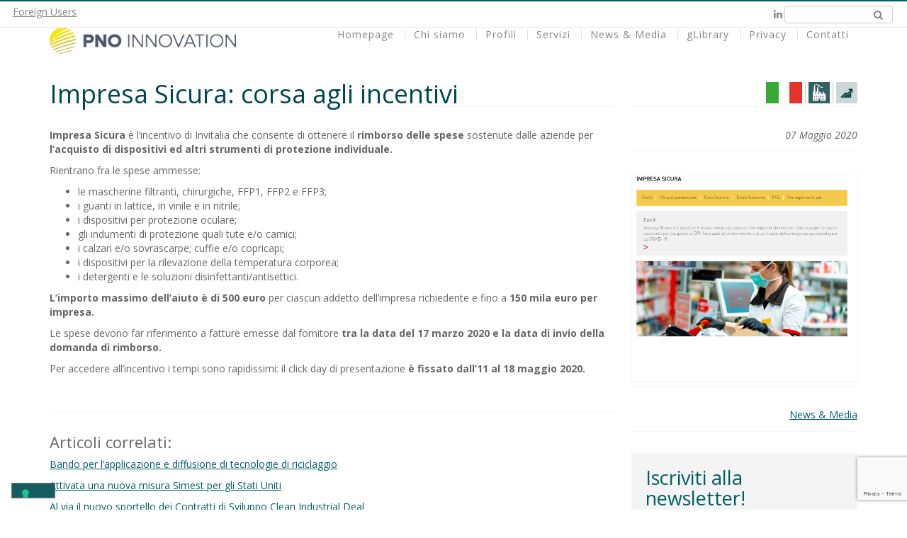

--- FILE ---
content_type: text/html; charset=UTF-8
request_url: https://www.gfinance.it/impresa-sicura-corsa-agli-incentivi/
body_size: 15147
content:
<!DOCTYPE html>
<html lang="it-IT">
<head>
	<meta http-equiv="Content-Type" content="text/html; charset=utf-8"/>
    <meta name="viewport" content="width=device-width, initial-scale=1.0, minimum-scale=1">
	<title>
	Impresa Sicura: corsa agli incentivi - PNO Innovation	</title>
		<style>.title {color: #004850; font-size: large; text-decoration:none!important;}
a.title:hover {color: #5D9C9C!important;}</style>				<script type="text/javascript" class="_iub_cs_skip">
				var _iub = _iub || {};
				_iub.csConfiguration = _iub.csConfiguration || {};
				_iub.csConfiguration.siteId = "855871";
				_iub.csConfiguration.cookiePolicyId = "8165545";
							</script>
			<script class="_iub_cs_skip" src="https://cs.iubenda.com/autoblocking/855871.js" fetchpriority="low"></script>
				<meta name='robots' content='index, follow, max-image-preview:large, max-snippet:-1, max-video-preview:-1' />

	<!-- This site is optimized with the Yoast SEO plugin v26.6 - https://yoast.com/wordpress/plugins/seo/ -->
	<meta name="description" content="Il bando Impresa Sicura consente di ottenere il rimborso delle spese sostenute dalle imprese per l’acquisto di DPI &gt; Click day 11 maggio" />
	<link rel="canonical" href="https://www.gfinance.it/impresa-sicura-corsa-agli-incentivi/" />
	<meta property="og:locale" content="it_IT" />
	<meta property="og:type" content="article" />
	<meta property="og:title" content="Impresa Sicura: corsa agli incentivi - PNO Innovation" />
	<meta property="og:description" content="Il bando Impresa Sicura consente di ottenere il rimborso delle spese sostenute dalle imprese per l’acquisto di DPI &gt; Click day 11 maggio" />
	<meta property="og:url" content="https://www.gfinance.it/impresa-sicura-corsa-agli-incentivi/" />
	<meta property="og:site_name" content="PNO Innovation" />
	<meta property="article:published_time" content="2020-05-07T10:33:57+00:00" />
	<meta property="og:image" content="https://www.gfinance.it/wp-content/uploads/2020/05/impresa-sicura.png" />
	<meta property="og:image:width" content="1186" />
	<meta property="og:image:height" content="1101" />
	<meta property="og:image:type" content="image/png" />
	<meta name="author" content="Elisa Rizzi" />
	<script type="application/ld+json" class="yoast-schema-graph">{"@context":"https://schema.org","@graph":[{"@type":"WebPage","@id":"https://www.gfinance.it/impresa-sicura-corsa-agli-incentivi/","url":"https://www.gfinance.it/impresa-sicura-corsa-agli-incentivi/","name":"Impresa Sicura: corsa agli incentivi - PNO Innovation","isPartOf":{"@id":"https://www.gfinance.it/#website"},"primaryImageOfPage":{"@id":"https://www.gfinance.it/impresa-sicura-corsa-agli-incentivi/#primaryimage"},"image":{"@id":"https://www.gfinance.it/impresa-sicura-corsa-agli-incentivi/#primaryimage"},"thumbnailUrl":"https://www.gfinance.it/wp-content/uploads/2020/05/impresa-sicura.png","datePublished":"2020-05-07T10:33:57+00:00","author":{"@id":"https://www.gfinance.it/#/schema/person/d8753f21f1dbd397e6ed5e0a76191b44"},"description":"Il bando Impresa Sicura consente di ottenere il rimborso delle spese sostenute dalle imprese per l’acquisto di DPI > Click day 11 maggio","breadcrumb":{"@id":"https://www.gfinance.it/impresa-sicura-corsa-agli-incentivi/#breadcrumb"},"inLanguage":"it-IT","potentialAction":[{"@type":"ReadAction","target":["https://www.gfinance.it/impresa-sicura-corsa-agli-incentivi/"]}]},{"@type":"ImageObject","inLanguage":"it-IT","@id":"https://www.gfinance.it/impresa-sicura-corsa-agli-incentivi/#primaryimage","url":"https://www.gfinance.it/wp-content/uploads/2020/05/impresa-sicura.png","contentUrl":"https://www.gfinance.it/wp-content/uploads/2020/05/impresa-sicura.png","width":1186,"height":1101,"caption":"impresa sicura"},{"@type":"BreadcrumbList","@id":"https://www.gfinance.it/impresa-sicura-corsa-agli-incentivi/#breadcrumb","itemListElement":[{"@type":"ListItem","position":1,"name":"Home","item":"https://www.gfinance.it/"},{"@type":"ListItem","position":2,"name":"Impresa Sicura: corsa agli incentivi"}]},{"@type":"WebSite","@id":"https://www.gfinance.it/#website","url":"https://www.gfinance.it/","name":"PNO Innovation","description":"","potentialAction":[{"@type":"SearchAction","target":{"@type":"EntryPoint","urlTemplate":"https://www.gfinance.it/?s={search_term_string}"},"query-input":{"@type":"PropertyValueSpecification","valueRequired":true,"valueName":"search_term_string"}}],"inLanguage":"it-IT"},{"@type":"Person","@id":"https://www.gfinance.it/#/schema/person/d8753f21f1dbd397e6ed5e0a76191b44","name":"Elisa Rizzi","url":"https://www.gfinance.it/author/elisa-rizzi/"}]}</script>
	<!-- / Yoast SEO plugin. -->


<link rel='dns-prefetch' href='//cdn.iubenda.com' />
<link rel='dns-prefetch' href='//fonts.googleapis.com' />
<link rel="alternate" type="application/rss+xml" title="PNO Innovation &raquo; Feed" href="https://www.gfinance.it/feed/" />
<link rel="alternate" type="application/rss+xml" title="PNO Innovation &raquo; Feed dei commenti" href="https://www.gfinance.it/comments/feed/" />
<link rel="alternate" title="oEmbed (JSON)" type="application/json+oembed" href="https://www.gfinance.it/wp-json/oembed/1.0/embed?url=https%3A%2F%2Fwww.gfinance.it%2Fimpresa-sicura-corsa-agli-incentivi%2F" />
<link rel="alternate" title="oEmbed (XML)" type="text/xml+oembed" href="https://www.gfinance.it/wp-json/oembed/1.0/embed?url=https%3A%2F%2Fwww.gfinance.it%2Fimpresa-sicura-corsa-agli-incentivi%2F&#038;format=xml" />
<style id='wp-img-auto-sizes-contain-inline-css' type='text/css'>
img:is([sizes=auto i],[sizes^="auto," i]){contain-intrinsic-size:3000px 1500px}
/*# sourceURL=wp-img-auto-sizes-contain-inline-css */
</style>
<style id='wp-emoji-styles-inline-css' type='text/css'>

	img.wp-smiley, img.emoji {
		display: inline !important;
		border: none !important;
		box-shadow: none !important;
		height: 1em !important;
		width: 1em !important;
		margin: 0 0.07em !important;
		vertical-align: -0.1em !important;
		background: none !important;
		padding: 0 !important;
	}
/*# sourceURL=wp-emoji-styles-inline-css */
</style>
<style id='wp-block-library-inline-css' type='text/css'>
:root{--wp-block-synced-color:#7a00df;--wp-block-synced-color--rgb:122,0,223;--wp-bound-block-color:var(--wp-block-synced-color);--wp-editor-canvas-background:#ddd;--wp-admin-theme-color:#007cba;--wp-admin-theme-color--rgb:0,124,186;--wp-admin-theme-color-darker-10:#006ba1;--wp-admin-theme-color-darker-10--rgb:0,107,160.5;--wp-admin-theme-color-darker-20:#005a87;--wp-admin-theme-color-darker-20--rgb:0,90,135;--wp-admin-border-width-focus:2px}@media (min-resolution:192dpi){:root{--wp-admin-border-width-focus:1.5px}}.wp-element-button{cursor:pointer}:root .has-very-light-gray-background-color{background-color:#eee}:root .has-very-dark-gray-background-color{background-color:#313131}:root .has-very-light-gray-color{color:#eee}:root .has-very-dark-gray-color{color:#313131}:root .has-vivid-green-cyan-to-vivid-cyan-blue-gradient-background{background:linear-gradient(135deg,#00d084,#0693e3)}:root .has-purple-crush-gradient-background{background:linear-gradient(135deg,#34e2e4,#4721fb 50%,#ab1dfe)}:root .has-hazy-dawn-gradient-background{background:linear-gradient(135deg,#faaca8,#dad0ec)}:root .has-subdued-olive-gradient-background{background:linear-gradient(135deg,#fafae1,#67a671)}:root .has-atomic-cream-gradient-background{background:linear-gradient(135deg,#fdd79a,#004a59)}:root .has-nightshade-gradient-background{background:linear-gradient(135deg,#330968,#31cdcf)}:root .has-midnight-gradient-background{background:linear-gradient(135deg,#020381,#2874fc)}:root{--wp--preset--font-size--normal:16px;--wp--preset--font-size--huge:42px}.has-regular-font-size{font-size:1em}.has-larger-font-size{font-size:2.625em}.has-normal-font-size{font-size:var(--wp--preset--font-size--normal)}.has-huge-font-size{font-size:var(--wp--preset--font-size--huge)}.has-text-align-center{text-align:center}.has-text-align-left{text-align:left}.has-text-align-right{text-align:right}.has-fit-text{white-space:nowrap!important}#end-resizable-editor-section{display:none}.aligncenter{clear:both}.items-justified-left{justify-content:flex-start}.items-justified-center{justify-content:center}.items-justified-right{justify-content:flex-end}.items-justified-space-between{justify-content:space-between}.screen-reader-text{border:0;clip-path:inset(50%);height:1px;margin:-1px;overflow:hidden;padding:0;position:absolute;width:1px;word-wrap:normal!important}.screen-reader-text:focus{background-color:#ddd;clip-path:none;color:#444;display:block;font-size:1em;height:auto;left:5px;line-height:normal;padding:15px 23px 14px;text-decoration:none;top:5px;width:auto;z-index:100000}html :where(.has-border-color){border-style:solid}html :where([style*=border-top-color]){border-top-style:solid}html :where([style*=border-right-color]){border-right-style:solid}html :where([style*=border-bottom-color]){border-bottom-style:solid}html :where([style*=border-left-color]){border-left-style:solid}html :where([style*=border-width]){border-style:solid}html :where([style*=border-top-width]){border-top-style:solid}html :where([style*=border-right-width]){border-right-style:solid}html :where([style*=border-bottom-width]){border-bottom-style:solid}html :where([style*=border-left-width]){border-left-style:solid}html :where(img[class*=wp-image-]){height:auto;max-width:100%}:where(figure){margin:0 0 1em}html :where(.is-position-sticky){--wp-admin--admin-bar--position-offset:var(--wp-admin--admin-bar--height,0px)}@media screen and (max-width:600px){html :where(.is-position-sticky){--wp-admin--admin-bar--position-offset:0px}}

/*# sourceURL=wp-block-library-inline-css */
</style><style id='global-styles-inline-css' type='text/css'>
:root{--wp--preset--aspect-ratio--square: 1;--wp--preset--aspect-ratio--4-3: 4/3;--wp--preset--aspect-ratio--3-4: 3/4;--wp--preset--aspect-ratio--3-2: 3/2;--wp--preset--aspect-ratio--2-3: 2/3;--wp--preset--aspect-ratio--16-9: 16/9;--wp--preset--aspect-ratio--9-16: 9/16;--wp--preset--color--black: #000000;--wp--preset--color--cyan-bluish-gray: #abb8c3;--wp--preset--color--white: #ffffff;--wp--preset--color--pale-pink: #f78da7;--wp--preset--color--vivid-red: #cf2e2e;--wp--preset--color--luminous-vivid-orange: #ff6900;--wp--preset--color--luminous-vivid-amber: #fcb900;--wp--preset--color--light-green-cyan: #7bdcb5;--wp--preset--color--vivid-green-cyan: #00d084;--wp--preset--color--pale-cyan-blue: #8ed1fc;--wp--preset--color--vivid-cyan-blue: #0693e3;--wp--preset--color--vivid-purple: #9b51e0;--wp--preset--gradient--vivid-cyan-blue-to-vivid-purple: linear-gradient(135deg,rgb(6,147,227) 0%,rgb(155,81,224) 100%);--wp--preset--gradient--light-green-cyan-to-vivid-green-cyan: linear-gradient(135deg,rgb(122,220,180) 0%,rgb(0,208,130) 100%);--wp--preset--gradient--luminous-vivid-amber-to-luminous-vivid-orange: linear-gradient(135deg,rgb(252,185,0) 0%,rgb(255,105,0) 100%);--wp--preset--gradient--luminous-vivid-orange-to-vivid-red: linear-gradient(135deg,rgb(255,105,0) 0%,rgb(207,46,46) 100%);--wp--preset--gradient--very-light-gray-to-cyan-bluish-gray: linear-gradient(135deg,rgb(238,238,238) 0%,rgb(169,184,195) 100%);--wp--preset--gradient--cool-to-warm-spectrum: linear-gradient(135deg,rgb(74,234,220) 0%,rgb(151,120,209) 20%,rgb(207,42,186) 40%,rgb(238,44,130) 60%,rgb(251,105,98) 80%,rgb(254,248,76) 100%);--wp--preset--gradient--blush-light-purple: linear-gradient(135deg,rgb(255,206,236) 0%,rgb(152,150,240) 100%);--wp--preset--gradient--blush-bordeaux: linear-gradient(135deg,rgb(254,205,165) 0%,rgb(254,45,45) 50%,rgb(107,0,62) 100%);--wp--preset--gradient--luminous-dusk: linear-gradient(135deg,rgb(255,203,112) 0%,rgb(199,81,192) 50%,rgb(65,88,208) 100%);--wp--preset--gradient--pale-ocean: linear-gradient(135deg,rgb(255,245,203) 0%,rgb(182,227,212) 50%,rgb(51,167,181) 100%);--wp--preset--gradient--electric-grass: linear-gradient(135deg,rgb(202,248,128) 0%,rgb(113,206,126) 100%);--wp--preset--gradient--midnight: linear-gradient(135deg,rgb(2,3,129) 0%,rgb(40,116,252) 100%);--wp--preset--font-size--small: 13px;--wp--preset--font-size--medium: 20px;--wp--preset--font-size--large: 36px;--wp--preset--font-size--x-large: 42px;--wp--preset--spacing--20: 0.44rem;--wp--preset--spacing--30: 0.67rem;--wp--preset--spacing--40: 1rem;--wp--preset--spacing--50: 1.5rem;--wp--preset--spacing--60: 2.25rem;--wp--preset--spacing--70: 3.38rem;--wp--preset--spacing--80: 5.06rem;--wp--preset--shadow--natural: 6px 6px 9px rgba(0, 0, 0, 0.2);--wp--preset--shadow--deep: 12px 12px 50px rgba(0, 0, 0, 0.4);--wp--preset--shadow--sharp: 6px 6px 0px rgba(0, 0, 0, 0.2);--wp--preset--shadow--outlined: 6px 6px 0px -3px rgb(255, 255, 255), 6px 6px rgb(0, 0, 0);--wp--preset--shadow--crisp: 6px 6px 0px rgb(0, 0, 0);}:where(.is-layout-flex){gap: 0.5em;}:where(.is-layout-grid){gap: 0.5em;}body .is-layout-flex{display: flex;}.is-layout-flex{flex-wrap: wrap;align-items: center;}.is-layout-flex > :is(*, div){margin: 0;}body .is-layout-grid{display: grid;}.is-layout-grid > :is(*, div){margin: 0;}:where(.wp-block-columns.is-layout-flex){gap: 2em;}:where(.wp-block-columns.is-layout-grid){gap: 2em;}:where(.wp-block-post-template.is-layout-flex){gap: 1.25em;}:where(.wp-block-post-template.is-layout-grid){gap: 1.25em;}.has-black-color{color: var(--wp--preset--color--black) !important;}.has-cyan-bluish-gray-color{color: var(--wp--preset--color--cyan-bluish-gray) !important;}.has-white-color{color: var(--wp--preset--color--white) !important;}.has-pale-pink-color{color: var(--wp--preset--color--pale-pink) !important;}.has-vivid-red-color{color: var(--wp--preset--color--vivid-red) !important;}.has-luminous-vivid-orange-color{color: var(--wp--preset--color--luminous-vivid-orange) !important;}.has-luminous-vivid-amber-color{color: var(--wp--preset--color--luminous-vivid-amber) !important;}.has-light-green-cyan-color{color: var(--wp--preset--color--light-green-cyan) !important;}.has-vivid-green-cyan-color{color: var(--wp--preset--color--vivid-green-cyan) !important;}.has-pale-cyan-blue-color{color: var(--wp--preset--color--pale-cyan-blue) !important;}.has-vivid-cyan-blue-color{color: var(--wp--preset--color--vivid-cyan-blue) !important;}.has-vivid-purple-color{color: var(--wp--preset--color--vivid-purple) !important;}.has-black-background-color{background-color: var(--wp--preset--color--black) !important;}.has-cyan-bluish-gray-background-color{background-color: var(--wp--preset--color--cyan-bluish-gray) !important;}.has-white-background-color{background-color: var(--wp--preset--color--white) !important;}.has-pale-pink-background-color{background-color: var(--wp--preset--color--pale-pink) !important;}.has-vivid-red-background-color{background-color: var(--wp--preset--color--vivid-red) !important;}.has-luminous-vivid-orange-background-color{background-color: var(--wp--preset--color--luminous-vivid-orange) !important;}.has-luminous-vivid-amber-background-color{background-color: var(--wp--preset--color--luminous-vivid-amber) !important;}.has-light-green-cyan-background-color{background-color: var(--wp--preset--color--light-green-cyan) !important;}.has-vivid-green-cyan-background-color{background-color: var(--wp--preset--color--vivid-green-cyan) !important;}.has-pale-cyan-blue-background-color{background-color: var(--wp--preset--color--pale-cyan-blue) !important;}.has-vivid-cyan-blue-background-color{background-color: var(--wp--preset--color--vivid-cyan-blue) !important;}.has-vivid-purple-background-color{background-color: var(--wp--preset--color--vivid-purple) !important;}.has-black-border-color{border-color: var(--wp--preset--color--black) !important;}.has-cyan-bluish-gray-border-color{border-color: var(--wp--preset--color--cyan-bluish-gray) !important;}.has-white-border-color{border-color: var(--wp--preset--color--white) !important;}.has-pale-pink-border-color{border-color: var(--wp--preset--color--pale-pink) !important;}.has-vivid-red-border-color{border-color: var(--wp--preset--color--vivid-red) !important;}.has-luminous-vivid-orange-border-color{border-color: var(--wp--preset--color--luminous-vivid-orange) !important;}.has-luminous-vivid-amber-border-color{border-color: var(--wp--preset--color--luminous-vivid-amber) !important;}.has-light-green-cyan-border-color{border-color: var(--wp--preset--color--light-green-cyan) !important;}.has-vivid-green-cyan-border-color{border-color: var(--wp--preset--color--vivid-green-cyan) !important;}.has-pale-cyan-blue-border-color{border-color: var(--wp--preset--color--pale-cyan-blue) !important;}.has-vivid-cyan-blue-border-color{border-color: var(--wp--preset--color--vivid-cyan-blue) !important;}.has-vivid-purple-border-color{border-color: var(--wp--preset--color--vivid-purple) !important;}.has-vivid-cyan-blue-to-vivid-purple-gradient-background{background: var(--wp--preset--gradient--vivid-cyan-blue-to-vivid-purple) !important;}.has-light-green-cyan-to-vivid-green-cyan-gradient-background{background: var(--wp--preset--gradient--light-green-cyan-to-vivid-green-cyan) !important;}.has-luminous-vivid-amber-to-luminous-vivid-orange-gradient-background{background: var(--wp--preset--gradient--luminous-vivid-amber-to-luminous-vivid-orange) !important;}.has-luminous-vivid-orange-to-vivid-red-gradient-background{background: var(--wp--preset--gradient--luminous-vivid-orange-to-vivid-red) !important;}.has-very-light-gray-to-cyan-bluish-gray-gradient-background{background: var(--wp--preset--gradient--very-light-gray-to-cyan-bluish-gray) !important;}.has-cool-to-warm-spectrum-gradient-background{background: var(--wp--preset--gradient--cool-to-warm-spectrum) !important;}.has-blush-light-purple-gradient-background{background: var(--wp--preset--gradient--blush-light-purple) !important;}.has-blush-bordeaux-gradient-background{background: var(--wp--preset--gradient--blush-bordeaux) !important;}.has-luminous-dusk-gradient-background{background: var(--wp--preset--gradient--luminous-dusk) !important;}.has-pale-ocean-gradient-background{background: var(--wp--preset--gradient--pale-ocean) !important;}.has-electric-grass-gradient-background{background: var(--wp--preset--gradient--electric-grass) !important;}.has-midnight-gradient-background{background: var(--wp--preset--gradient--midnight) !important;}.has-small-font-size{font-size: var(--wp--preset--font-size--small) !important;}.has-medium-font-size{font-size: var(--wp--preset--font-size--medium) !important;}.has-large-font-size{font-size: var(--wp--preset--font-size--large) !important;}.has-x-large-font-size{font-size: var(--wp--preset--font-size--x-large) !important;}
/*# sourceURL=global-styles-inline-css */
</style>

<style id='classic-theme-styles-inline-css' type='text/css'>
/*! This file is auto-generated */
.wp-block-button__link{color:#fff;background-color:#32373c;border-radius:9999px;box-shadow:none;text-decoration:none;padding:calc(.667em + 2px) calc(1.333em + 2px);font-size:1.125em}.wp-block-file__button{background:#32373c;color:#fff;text-decoration:none}
/*# sourceURL=/wp-includes/css/classic-themes.min.css */
</style>
<link rel='stylesheet' id='categories-images-styles-css' href='https://www.gfinance.it/wp-content/plugins/categories-images/assets/css/zci-styles.css?ver=3.3.1' type='text/css' media='all' />
<link rel='stylesheet' id='contact-form-7-css' href='https://www.gfinance.it/wp-content/plugins/contact-form-7/includes/css/styles.css?ver=6.1.4' type='text/css' media='all' />
<link rel='stylesheet' id='flexisel-css' href='https://www.gfinance.it/wp-content/plugins/flexislider/jquery.flexisel.css?ver=2.1.8' type='text/css' media='all' />
<link rel='stylesheet' id='fancybox-css' href='https://www.gfinance.it/wp-content/plugins/flexislider/jquery.fancybox.css?ver=2.1.8' type='text/css' media='all' />
<link rel='stylesheet' id='google-body-font-family-css' href='//fonts.googleapis.com/css?family=Open+Sans%3A400%2C400italic%2C700%2C700italic&#038;subset=latin%2Cgreek-ext%2Ccyrillic%2Clatin-ext%2Cgreek%2Ccyrillic-ext%2Cvietnamese&#038;ver=6.9' type='text/css' media='all' />
<link rel='stylesheet' id='dynamic-css' href='https://www.gfinance.it/wp-admin/admin-ajax.php?action=cshero_header_css&#038;ver=6.9' type='text/css' media='all' />
<link rel='stylesheet' id='dynamic-css-css' href='https://www.gfinance.it/wp-content/themes/wp_yamato/css/dynamic.css?ver=6.9' type='text/css' media='all' />
<link rel='stylesheet' id='bootstrap-css' href='https://www.gfinance.it/wp-content/themes/wp_yamato/css/bootstrap.min.css?ver=3.2.0' type='text/css' media='all' />
<link rel='stylesheet' id='font-awesome-css' href='https://www.gfinance.it/wp-content/themes/wp_yamato/css/font-awesome.min.css?ver=4.1.0' type='text/css' media='all' />
<link rel='stylesheet' id='style-css' href='https://www.gfinance.it/wp-content/themes/wp_yamato/style.css?ver=1.0.0' type='text/css' media='all' />

<script  type="text/javascript" class=" _iub_cs_skip" type="text/javascript" id="iubenda-head-inline-scripts-0">
/* <![CDATA[ */

var _iub = _iub || [];
_iub.csConfiguration = {"askConsentAtCookiePolicyUpdate":true,"cookiePolicyInOtherWindow":true,"countryDetection":true,"enableFadp":true,"floatingPreferencesButtonDisplay":"bottom-left","perPurposeConsent":true,"siteId":855871,"cookiePolicyId":8165545,"lang":"it","banner":{"acceptButtonColor":"#165D62","acceptButtonDisplay":true,"backgroundColor":"#EFEFEF","closeButtonRejects":true,"customizeButtonDisplay":true,"explicitWithdrawal":true,"listPurposes":true,"linksColor":"#165D62","rejectButtonColor":"#165D62","rejectButtonDisplay":true,"textColor":"#000000"}};

//# sourceURL=iubenda-head-inline-scripts-0
/* ]]> */
</script>
<script  type="text/javascript" charset="UTF-8" async="" class=" _iub_cs_skip" type="text/javascript" src="//cdn.iubenda.com/cs/iubenda_cs.js?ver=3.12.5" id="iubenda-head-scripts-1-js"></script>
<script type="text/javascript" src="https://www.gfinance.it/wp-includes/js/jquery/jquery.min.js?ver=3.7.1" id="jquery-core-js"></script>
<script type="text/javascript" src="https://www.gfinance.it/wp-includes/js/jquery/jquery-migrate.min.js?ver=3.4.1" id="jquery-migrate-js"></script>
<script type="text/javascript" src="https://www.gfinance.it/wp-content/themes/wp_yamato/js/bootstrap.min.js?ver=3.2.0" id="bootstrap-js"></script>
<script type="text/javascript" src="https://www.gfinance.it/wp-content/themes/wp_yamato/js/megamenu.js?ver=1.0.0" id="megamenu-js"></script>
<script type="text/javascript" src="https://www.gfinance.it/wp-content/themes/wp_yamato/js/jquery.mousewheel.min.js?ver=1.0.0" id="mousewheel-js"></script>
<script type="text/javascript" src="https://www.gfinance.it/wp-content/themes/wp_yamato/js/main.js?ver=1.0.0" id="main-js"></script>
<script type="text/javascript" src="https://www.gfinance.it/wp-content/themes/wp_yamato/js/jquery.easing.min.js?ver=1.3.1" id="jquery-easing-js"></script>
<script type="text/javascript" src="https://www.gfinance.it/wp-content/themes/wp_yamato/js/jquery.nav.js?ver=3.0.0" id="jquery-nav-js"></script>
<script type="text/javascript" id="custom-nav-js-extra">
/* <![CDATA[ */
var one_page = {"scrollSpeed":"750","scrollOffset":"0","easing":"jswing"};
//# sourceURL=custom-nav-js-extra
/* ]]> */
</script>
<script type="text/javascript" src="https://www.gfinance.it/wp-content/themes/wp_yamato/js/custom-nav.js?ver=1.0.0" id="custom-nav-js"></script>
<script type="text/javascript" src="https://www.gfinance.it/wp-content/themes/wp_yamato/js/sticky.js?ver=1.0.0" id="sticky-js"></script>
<script></script><link rel="https://api.w.org/" href="https://www.gfinance.it/wp-json/" /><link rel="alternate" title="JSON" type="application/json" href="https://www.gfinance.it/wp-json/wp/v2/posts/14318" /><link rel="EditURI" type="application/rsd+xml" title="RSD" href="https://www.gfinance.it/xmlrpc.php?rsd" />
<meta name="generator" content="WordPress 6.9" />
<link rel='shortlink' href='https://www.gfinance.it/?p=14318' />
<link type="image/x-icon" href="https://www.gfinance.it/wp-content/themes/wp_yamato/favicon.ico" rel="shortcut icon"><meta name="generator" content="Powered by WPBakery Page Builder - drag and drop page builder for WordPress."/>
<noscript><style> .wpb_animate_when_almost_visible { opacity: 1; }</style></noscript>
	<!-- Facebook Pixel Code -->
	<!--
	<script>
		!function(f,b,e,v,n,t,s)
			{if(f.fbq)return;n=f.fbq=function(){n.callMethod?
			n.callMethod.apply(n,arguments):n.queue.push(arguments)};
		if(!f._fbq)f._fbq=n;n.push=n;n.loaded=!0;n.version='2.0';
		n.queue=[];t=b.createElement(e);t.async=!0;
		t.src=v;s=b.getElementsByTagName(e)[0];
		s.parentNode.insertBefore(t,s)}(window,document,'script',
		'https://connect.facebook.net/en_US/fbevents.js');

		fbq('init', '747524248758863');
		fbq('track', 'PageView');
	</script>
	<noscript>
		<img height="1" width="1" src="https://www.facebook.com/tr?id=747524248758863&ev=PageView&noscript=1"/>
	</noscript>
	-->
	<!-- End Facebook Pixel Code -->

	<!-- Google Tag Manager -->
	<script>
		(function(w,d,s,l,i){w[l]=w[l]||[];w[l].push({'gtm.start':
		new Date().getTime(),event:'gtm.js'});var f=d.getElementsByTagName(s)[0],
		j=d.createElement(s),dl=l!='dataLayer'?'&l='+l:'';j.async=true;j.src=
		'https://www.googletagmanager.com/gtm.js?id='+i+dl;f.parentNode.insertBefore(j,f);
		})(window,document,'script','dataLayer','GTM-K9BG58');</script>
	<!-- End Google Tag Manager -->
</head>

<body class="wp-singular post-template-default single single-post postid-14318 single-format-standard wp-theme-wp_yamato csbody body_header_normal header-position-left header-v1 eagle1 group-blog wpb-js-composer js-comp-ver-8.1 vc_responsive" id="wp-eagle">

	<!-- Google Tag Manager (noscript) -->
	<noscript><iframe src="https://www.googletagmanager.com/ns.html?id=GTM-K9BG58" height="0" width="0" style="display:none;visibility:hidden"></iframe></noscript>
	<!-- End Google Tag Manager (noscript) -->
	
	
    	<div id="wrapper">
		<div class="header-wrapper ">
    		<div class="header header-v1">        <header id="header-top" >        <div class="no-container">            <div class="row">                <div class="header-top clearfix">                    <div class='header-top-1 col-xs-12 col-sm-6 col-md-6 col-lg-6'>                    <div id="nav_menu-3" class="header-top-widget-col widget_nav_menu"><div class="menu-menu-top-container"><ul id="menu-menu-top" class="menu"><li id="menu-item-948" class="menu-item menu-item-type-post_type menu-item-object-page menu-item-948"><a href="https://www.gfinance.it/foreign-users/">Foreign Users</a></li>
</ul></div><div style="clear:both;"></div></div>                    </div>                                        <div class='header-top-2 col-xs-12 col-sm-6 col-md-6 col-lg-6'>                    <div id="text-6" class="header-top-widget-col widget_text">			<div class="textwidget"><ul class="cs-social default text-right">
	<li>
		<a target="_blank" data-rel="tooltip" data-placement="bottom" data-original-title="Linkedin" href="http://www.linkedin.com/company/gruppoimpresa?trk=top_nav_home">
			<i class="fa fa-linkedin"></i>
		</a>
	</li>
</ul></div>
		<div style="clear:both;"></div></div><div id="search-3" class="header-top-widget-col widget_search"><form role="search" method="get" id="searchform" class="searchform" action="https://www.gfinance.it/">
				<div>
					<label class="screen-reader-text" for="s">Ricerca per:</label>
					<input type="text" value="" name="s" id="s" />
					<input type="submit" id="searchsubmit" value="Cerca" />
				</div>
			</form><div style="clear:both;"></div></div>                    </div>                                    </div>            </div>        </div>    </header>        <header id="cshero-header" class="" style="background-color:rgba(255,255,255,1);">        <div class="no-container">            <div class="row">                <div class="logo logo-line-height-nav col-xs-6 col-sm-6 col-md-3 col-lg-3">                    <a href="https://www.gfinance.it">                        <img src="https://www.gfinance.it/wp-content/uploads/2025/06/PNO-Innovation-logo-color-jpg.jpg" alt="PNO Innovation"                             style="height: " class="normal-logo logo-v1"/>                    </a>                </div>                <div id="menu" class=" main-menu-wrap col-xs-6 col-sm-6 col-md-9 col-lg-9">                    <div class="cs-main-menu-wrap right clearfix">                        <ul class="list-unstyled cs-menu-mobile menu-item-padding right">                            <li>                                <a class="btn-navbar" data-toggle="collapse" data-target="#cshero-main-menu-mobile"><i class="fa fa-bars"></i></a>                            <li>                        </ul>                                                                        <div class="cs_mega_menu main-menu-content cshero-menu-dropdown clearfix cshero-mobile right">                            <ul class="cshero-dropdown main-menu menu-item-padding"><li id="menu-item-118" class="menu-item menu-item-type-post_type menu-item-object-page menu-item-home nomega-menu-item menu-item-118"><a href="https://www.gfinance.it/">Homepage</a></li>
<li id="menu-item-119" class="menu-item menu-item-type-post_type menu-item-object-page menu-item-has-children nomega-menu-item menu-item-119"><a href="https://www.gfinance.it/chi-siamo/">Chi siamo</a>
<ul class='sub-menu' style="">
	<li id="menu-item-882" class="menu-item menu-item-type-post_type menu-item-object-page menu-item-882"><a href="https://www.gfinance.it/chi-siamo/casi-di-successo/">Casi di Successo</a></li>
</ul>
</li>
<li id="menu-item-950" class="menu-item menu-item-type-custom menu-item-object-custom menu-item-has-children nomega-menu-item menu-item-950"><a href="#">Profili</a>
<ul class='sub-menu' style="">
	<li id="menu-item-989" class="menu-item menu-item-type-post_type menu-item-object-page menu-item-989"><a href="https://www.gfinance.it/settori/imprese/">Imprese</a></li>
	<li id="menu-item-988" class="menu-item menu-item-type-post_type menu-item-object-page menu-item-988"><a href="https://www.gfinance.it/settori/pa/">PA</a></li>
	<li id="menu-item-987" class="menu-item menu-item-type-post_type menu-item-object-page menu-item-987"><a href="https://www.gfinance.it/settori/universita/">Università</a></li>
	<li id="menu-item-986" class="menu-item menu-item-type-post_type menu-item-object-page menu-item-986"><a href="https://www.gfinance.it/settori/reti-di-imprese/">Reti di imprese</a></li>
	<li id="menu-item-985" class="menu-item menu-item-type-post_type menu-item-object-page menu-item-985"><a href="https://www.gfinance.it/settori/start/">Start Up</a></li>
</ul>
</li>
<li id="menu-item-122" class="menu-item menu-item-type-post_type menu-item-object-page menu-item-has-children nomega-menu-item menu-item-122"><a href="https://www.gfinance.it/servizi/">Servizi</a>
<ul class='sub-menu' style="">
	<li id="menu-item-1018" class="menu-item menu-item-type-post_type menu-item-object-page menu-item-1018"><a href="https://www.gfinance.it/servizi/finanza-agevolata/">Finanza Agevolata</a></li>
</ul>
</li>
<li id="menu-item-949" class="menu-item menu-item-type-custom menu-item-object-custom menu-item-has-children nomega-menu-item menu-item-949"><a href="#">News &#038; Media</a>
<ul class='sub-menu' style="">
	<li id="menu-item-962" class="menu-item menu-item-type-post_type menu-item-object-page menu-item-962"><a href="https://www.gfinance.it/news-e-media/news/">News</a></li>
	<li id="menu-item-956" class="menu-item menu-item-type-post_type menu-item-object-page menu-item-956"><a href="https://www.gfinance.it/news-e-media/eventi/">Eventi</a></li>
	<li id="menu-item-15622" class="menu-item menu-item-type-post_type menu-item-object-page menu-item-15622"><a href="https://www.gfinance.it/news-e-media/webinar/">Webinar</a></li>
	<li id="menu-item-906" class="menu-item menu-item-type-post_type menu-item-object-page menu-item-906"><a href="https://www.gfinance.it/news-e-media/pubblicazioni/">Pubblicazioni</a></li>
	<li id="menu-item-823" class="menu-item menu-item-type-post_type menu-item-object-page menu-item-823"><a href="https://www.gfinance.it/news-e-media/press/">Press</a></li>
</ul>
</li>
<li id="menu-item-15674" class="menu-item menu-item-type-custom menu-item-object-custom menu-item-has-children nomega-menu-item menu-item-15674"><a href="#">gLibrary</a>
<ul class='sub-menu' style="">
	<li id="menu-item-3777" class="menu-item menu-item-type-post_type menu-item-object-page menu-item-3777"><a href="https://www.gfinance.it/glibrary/">eBook</a></li>
	<li id="menu-item-15626" class="menu-item menu-item-type-post_type menu-item-object-page menu-item-15626"><a href="https://www.gfinance.it/glibrary/infografiche/">Infografiche</a></li>
	<li id="menu-item-15623" class="menu-item menu-item-type-post_type menu-item-object-page menu-item-15623"><a href="https://www.gfinance.it/glibrary/video/">Video</a></li>
</ul>
</li>
<li id="menu-item-9737" class="menu-item menu-item-type-post_type menu-item-object-page menu-item-privacy-policy nomega-menu-item menu-item-9737"><a href="https://www.gfinance.it/cookie-e-privacy-policy/">Privacy</a></li>
<li id="menu-item-15620" class="menu-item menu-item-type-post_type menu-item-object-page menu-item-has-children nomega-menu-item menu-item-15620"><a href="https://www.gfinance.it/contatti/">Contatti</a>
<ul class='sub-menu' style="">
	<li id="menu-item-11082" class="menu-item menu-item-type-post_type menu-item-object-page menu-item-11082"><a href="https://www.gfinance.it/iscriviti-alla-newsletter-2/">Iscriviti alla newsletter</a></li>
</ul>
</li>
</ul>                        </div>                    </div>                </div>                <div id="cshero-main-menu-mobile" class="collapse navbar-collapse cshero-mmenu"></div>            </div>        </div>    </header></div>
    <header id="header-sticky" class="sticky-header">
        <div class="no-container">
            <div class="row">
                <div class="cshero-logo logo-sticky col-xs-6 col-sm-6 col-md-3 col-lg-3">
                    <a href="https://www.gfinance.it">
                        <img src="https://www.gfinance.it/wp-content/uploads/2025/06/PNO-Innovation-logo-color-jpg.jpg" alt="PNO Innovation" class="sticky-logo" />
                    </a>
                </div>
                <div class="sticky-menu-wrap col-xs-6 col-sm-6 col-md-9 col-lg-9">
                    <div class="right clearfix">

                        <ul class="list-unstyled cs-menu-mobile menu-item-padding right">
                            <li>
                                <a class="btn-navbar" data-toggle="collapse" data-target="#cshero-sticky-menu-mobile"><i class="fa fa-bars"></i></a>
                            <li>
                        </ul>
                        
                        
                        <nav id="sticky-nav-wrap" class="sticky-menu cs_mega_menu nav-holder cshero-menu-dropdown cshero-mobile right">
                            <ul class="cshero-dropdown main-menu sticky-nav menu-item-padding"><li class="menu-item menu-item-type-post_type menu-item-object-page menu-item-home nomega-menu-item menu-item-118"><a href="https://www.gfinance.it/">Homepage</a></li>
<li class="menu-item menu-item-type-post_type menu-item-object-page menu-item-has-children nomega-menu-item menu-item-119"><a href="https://www.gfinance.it/chi-siamo/">Chi siamo</a>
<ul class='sub-menu' style="">
	<li class="menu-item menu-item-type-post_type menu-item-object-page menu-item-882"><a href="https://www.gfinance.it/chi-siamo/casi-di-successo/">Casi di Successo</a></li>
</ul>
</li>
<li class="menu-item menu-item-type-custom menu-item-object-custom menu-item-has-children nomega-menu-item menu-item-950"><a href="#">Profili</a>
<ul class='sub-menu' style="">
	<li class="menu-item menu-item-type-post_type menu-item-object-page menu-item-989"><a href="https://www.gfinance.it/settori/imprese/">Imprese</a></li>
	<li class="menu-item menu-item-type-post_type menu-item-object-page menu-item-988"><a href="https://www.gfinance.it/settori/pa/">PA</a></li>
	<li class="menu-item menu-item-type-post_type menu-item-object-page menu-item-987"><a href="https://www.gfinance.it/settori/universita/">Università</a></li>
	<li class="menu-item menu-item-type-post_type menu-item-object-page menu-item-986"><a href="https://www.gfinance.it/settori/reti-di-imprese/">Reti di imprese</a></li>
	<li class="menu-item menu-item-type-post_type menu-item-object-page menu-item-985"><a href="https://www.gfinance.it/settori/start/">Start Up</a></li>
</ul>
</li>
<li class="menu-item menu-item-type-post_type menu-item-object-page menu-item-has-children nomega-menu-item menu-item-122"><a href="https://www.gfinance.it/servizi/">Servizi</a>
<ul class='sub-menu' style="">
	<li class="menu-item menu-item-type-post_type menu-item-object-page menu-item-1018"><a href="https://www.gfinance.it/servizi/finanza-agevolata/">Finanza Agevolata</a></li>
</ul>
</li>
<li class="menu-item menu-item-type-custom menu-item-object-custom menu-item-has-children nomega-menu-item menu-item-949"><a href="#">News &#038; Media</a>
<ul class='sub-menu' style="">
	<li class="menu-item menu-item-type-post_type menu-item-object-page menu-item-962"><a href="https://www.gfinance.it/news-e-media/news/">News</a></li>
	<li class="menu-item menu-item-type-post_type menu-item-object-page menu-item-956"><a href="https://www.gfinance.it/news-e-media/eventi/">Eventi</a></li>
	<li class="menu-item menu-item-type-post_type menu-item-object-page menu-item-15622"><a href="https://www.gfinance.it/news-e-media/webinar/">Webinar</a></li>
	<li class="menu-item menu-item-type-post_type menu-item-object-page menu-item-906"><a href="https://www.gfinance.it/news-e-media/pubblicazioni/">Pubblicazioni</a></li>
	<li class="menu-item menu-item-type-post_type menu-item-object-page menu-item-823"><a href="https://www.gfinance.it/news-e-media/press/">Press</a></li>
</ul>
</li>
<li class="menu-item menu-item-type-custom menu-item-object-custom menu-item-has-children nomega-menu-item menu-item-15674"><a href="#">gLibrary</a>
<ul class='sub-menu' style="">
	<li class="menu-item menu-item-type-post_type menu-item-object-page menu-item-3777"><a href="https://www.gfinance.it/glibrary/">eBook</a></li>
	<li class="menu-item menu-item-type-post_type menu-item-object-page menu-item-15626"><a href="https://www.gfinance.it/glibrary/infografiche/">Infografiche</a></li>
	<li class="menu-item menu-item-type-post_type menu-item-object-page menu-item-15623"><a href="https://www.gfinance.it/glibrary/video/">Video</a></li>
</ul>
</li>
<li class="menu-item menu-item-type-post_type menu-item-object-page menu-item-privacy-policy nomega-menu-item menu-item-9737"><a href="https://www.gfinance.it/cookie-e-privacy-policy/">Privacy</a></li>
<li class="menu-item menu-item-type-post_type menu-item-object-page menu-item-has-children nomega-menu-item menu-item-15620"><a href="https://www.gfinance.it/contatti/">Contatti</a>
<ul class='sub-menu' style="">
	<li class="menu-item menu-item-type-post_type menu-item-object-page menu-item-11082"><a href="https://www.gfinance.it/iscriviti-alla-newsletter-2/">Iscriviti alla newsletter</a></li>
</ul>
</li>
</ul>                        </nav>
                    </div>
                </div>
                <div id="cshero-sticky-menu-mobile" class="collapse navbar-collapse cshero-mmenu"></div>
            </div>
        </div>
    </header>
		</div>
		
<div id="primary" data-test="found" class="content-area no_breadcrumb">
	<article class="container">
		<section class="article-content">
						<h1>Impresa Sicura: corsa agli incentivi</h1>
			<p><strong>Impresa Sicura</strong> è l’incentivo di Invitalia che consente di ottenere il <strong>rimborso delle spese</strong> sostenute dalle aziende per <strong>l’acquisto di dispositivi ed altri strumenti di protezione individuale.</strong></p>
<p>Rientrano fra le spese ammesse:</p>
<ul>
<li>le mascherine filtranti, chirurgiche, FFP1, FFP2 e FFP3;</li>
<li>i guanti in lattice, in vinile e in nitrile;</li>
<li>i dispositivi per protezione oculare;</li>
<li>gli indumenti di protezione quali tute e/o camici;</li>
<li>i calzari e/o sovrascarpe; cuffie e/o copricapi;</li>
<li>i dispositivi per la rilevazione della temperatura corporea;</li>
<li>i detergenti e le soluzioni disinfettanti/antisettici.</li>
</ul>
<p><strong>L’importo massimo dell’aiuto è di 500 euro</strong> per ciascun addetto dell’impresa richiedente e fino a <strong>150 mila euro per impresa.</strong></p>
<p>Le spese devono far riferimento a fatture emesse dal fornitore <strong>tra la data del 17 marzo 2020 e la data di invio della domanda di rimborso.</strong></p>
<p>Per accedere all’incentivo i tempi sono rapidissimi: il click day di presentazione <strong>è fissato dall’11 al 18 maggio 2020.</strong></p>
<p><strong> </strong></p>
			<div class="clear"></div>
			<div class="related" style="padding-top:20px; margin-top: 20px; border-top:1px solid #f5f5f5;">
				<h5>Articoli correlati: </h5><div class="item"><a href="https://www.gfinance.it/bando-per-lapplicazione-e-diffusione-di-tecnologie-di-riciclaggio/">Bando per l’applicazione e diffusione di tecnologie di riciclaggio</a></div><div class="item"><a href="https://www.gfinance.it/attivata-una-nuova-misura-simest-per-gli-stati-uniti/">Attivata una nuova misura Simest per gli Stati Uniti</a></div><div class="item"><a href="https://www.gfinance.it/al-via-il-nuovo-sportello-dei-contratti-di-sviluppo-clean-industrial-deal/">Al via il nuovo sportello dei Contratti di Sviluppo Clean Industrial Deal</a></div><div class="item"><a href="https://www.gfinance.it/contributi-per-la-sicurezza-sul-lavoro/">Contributi per la sicurezza sul lavoro</a></div><div class="item"><a href="https://www.gfinance.it/incentivi-per-il-2026-iperammortamento-4-0-partecipa-al-webinar-del-28-gennaio/">Incentivi per il 2026. Iperammortamento 4.0 | Partecipa al webinar del 28 gennaio</a></div>			</div>
		</section>
		<aside class="article-aside">
			
									<div class="icons">
				<div class="nazioni"><a href="https://www.gfinance.it/category/nazionale/" title="Nazionale"><img height="30" alt="Nazionale" class="icon" src="http://www.gfinance.it/wp-content/uploads/2015/01/icone_nazionale.jpg" title="Nazionale" style="height:30px;"></a></div>				<div class="beneficiari"><a href="https://www.gfinance.it/category/beneficiari/imprese/" title="Imprese"><img height="30" alt="Imprese" class="icon" src="https://www.gfinance.it/wp-content/uploads/2014/12/icone_beneficiari-imprese.jpg" title="Imprese" style="height:30px;"></a></div>				<div class="temi"><a href="https://www.gfinance.it/category/temi/investimenti/" title="Investimenti"><img height="30" alt="Investimenti" class="icon" src="https://www.gfinance.it/wp-content/uploads/2014/12/icone_temi-investimenti.jpg" title="Investimenti" style="height:30px;"></a></div>		 	</div>
		 				<div class="date">
				<em>07 Maggio 2020</em>
			</div>
			<div class="images" style="text-align: right;color:#aaa">
								<a href="https://www.gfinance.it/wp-content/uploads/2020/05/impresa-sicura.png" class="fancybox">
					<img width="1186" height="1101" src="https://www.gfinance.it/wp-content/uploads/2020/05/impresa-sicura.png" class="attachment-full size-full wp-post-image" alt="impresa sicura" decoding="async" fetchpriority="high" srcset="https://www.gfinance.it/wp-content/uploads/2020/05/impresa-sicura.png 1186w, https://www.gfinance.it/wp-content/uploads/2020/05/impresa-sicura-300x278.png 300w, https://www.gfinance.it/wp-content/uploads/2020/05/impresa-sicura-768x713.png 768w, https://www.gfinance.it/wp-content/uploads/2020/05/impresa-sicura-1024x951.png 1024w" sizes="(max-width: 1186px) 100vw, 1186px" />				</a>
				<small></small>
			</div>
			<div class="categories">
				<a href="https://www.gfinance.it/category/altro/" title="Category Name">News &amp; Media</a><br />			</div>

							<div class="newsletter-subscribe">
					<div class="row">
						<div class="col-xs-12">
								<h3>Iscriviti alla newsletter!</h3>
						</div>
					</div>
					<iframe border="0" style="height: 900px;" src="https://gfinance.email-magnews.com/nl/gfinance_page43.mn"></iframe>
			</div>
			<div class="share">
								<b>Condividi su:</b>
				<a href="http://www.facebook.com/sharer/sharer.php?u=https%3A%2F%2Fwww.gfinance.it%2Fimpresa-sicura-corsa-agli-incentivi%2F" onclick="javascript:window.open(this.href, '', 'menubar=no,toolbar=no,resizable=yes,scrollbars=yes,height=300,width=600');return false;"><i class="fa fa-facebook-square fa-lg"></i></a>
				<a href="http://twitter.com/home?status=https%3A%2F%2Fwww.gfinance.it%2Fimpresa-sicura-corsa-agli-incentivi%2F" target="_blank"><i class="fa fa-twitter-square fa-lg"></i></a>
				<a href="http://plus.google.com/share?url=https%3A%2F%2Fwww.gfinance.it%2Fimpresa-sicura-corsa-agli-incentivi%2F" target="_blank"><i class="fa fa-google-plus-square fa-lg"></i></a>
				<a href="http://www.linkedin.com/shareArticle?mini=true&url=https%3A%2F%2Fwww.gfinance.it%2Fimpresa-sicura-corsa-agli-incentivi%2F" target="_blank"><i class="fa fa-linkedin-square fa-lg"></i></a>
				<a href="mailto:?&subject=Incentivi per il 2026. Iperammortamento 4.0 | Partecipa al webinar del 28 gennaio&body=https%3A%2F%2Fwww.gfinance.it%2Fimpresa-sicura-corsa-agli-incentivi%2F"><i class="fa fa-envelope-square fa-lg"></i></a>
			</div>
		</aside>
		<div class="clear"></div>
	</article>
	<script>
		jQuery(document).ready(function(){
			jQuery("a.fancybox").fancybox();
		})
	</script>
</div>

<!-- Google Code per il tag di remarketing -->
<!--------------------------------------------------
I tag di remarketing possono non essere associati a informazioni di identificazione personale o inseriti in pagine relative a categorie sensibili. Ulteriori informazioni e istruzioni su come impostare il tag sono disponibili alla pagina: http://google.com/ads/remarketingsetup
--------------------------------------------------->
<script type="text/javascript">
/* <![CDATA[ */
var google_conversion_id = 948172534;
var google_custom_params = window.google_tag_params;
var google_remarketing_only = true;
/* ]]> */
</script>
<script type="text/javascript" src="//www.googleadservices.com/pagead/conversion.js">
</script>
<noscript>
<div style="display:inline;">
<img height="1" width="1" style="border-style:none;" alt="" src="//googleads.g.doubleclick.net/pagead/viewthroughconversion/948172534/?value=0&amp;guid=ON&amp;script=0"/>
</div>
</noscript>
                <div id="cs-bottom-wrap" class="clearfix">
            <div class="container">
                <div class="row">
                    <div id="bottom-top" class="bottom-top clearfix">
                                            <div class='bottom-top-1 wpb_row clearfix vc_row-fluid cs-row-container-wrap'>
                                                </div>
                                        </div>
                </div>
            </div>
        </div>
        		<footer id="footer-top">
	<div class="no-container">
		<div class="row">
			<div class="footer-top">
				<div class='footer-top-1 '><div id="nav_menu-2" class="footer-widget-col widget_nav_menu"><div class="menu-menu-principale-container"><ul id="menu-menu-principale" class="menu"><li class="menu-item menu-item-type-post_type menu-item-object-page menu-item-home menu-item-118"><a href="https://www.gfinance.it/">Homepage</a></li>
<li class="menu-item menu-item-type-post_type menu-item-object-page menu-item-has-children menu-item-119"><a href="https://www.gfinance.it/chi-siamo/">Chi siamo</a>
<ul class="sub-menu">
	<li class="menu-item menu-item-type-post_type menu-item-object-page menu-item-882"><a href="https://www.gfinance.it/chi-siamo/casi-di-successo/">Casi di Successo</a></li>
</ul>
</li>
<li class="menu-item menu-item-type-custom menu-item-object-custom menu-item-has-children menu-item-950"><a href="#">Profili</a>
<ul class="sub-menu">
	<li class="menu-item menu-item-type-post_type menu-item-object-page menu-item-989"><a href="https://www.gfinance.it/settori/imprese/">Imprese</a></li>
	<li class="menu-item menu-item-type-post_type menu-item-object-page menu-item-988"><a href="https://www.gfinance.it/settori/pa/">PA</a></li>
	<li class="menu-item menu-item-type-post_type menu-item-object-page menu-item-987"><a href="https://www.gfinance.it/settori/universita/">Università</a></li>
	<li class="menu-item menu-item-type-post_type menu-item-object-page menu-item-986"><a href="https://www.gfinance.it/settori/reti-di-imprese/">Reti di imprese</a></li>
	<li class="menu-item menu-item-type-post_type menu-item-object-page menu-item-985"><a href="https://www.gfinance.it/settori/start/">Start Up</a></li>
</ul>
</li>
<li class="menu-item menu-item-type-post_type menu-item-object-page menu-item-has-children menu-item-122"><a href="https://www.gfinance.it/servizi/">Servizi</a>
<ul class="sub-menu">
	<li class="menu-item menu-item-type-post_type menu-item-object-page menu-item-1018"><a href="https://www.gfinance.it/servizi/finanza-agevolata/">Finanza Agevolata</a></li>
</ul>
</li>
<li class="menu-item menu-item-type-custom menu-item-object-custom menu-item-has-children menu-item-949"><a href="#">News &#038; Media</a>
<ul class="sub-menu">
	<li class="menu-item menu-item-type-post_type menu-item-object-page menu-item-962"><a href="https://www.gfinance.it/news-e-media/news/">News</a></li>
	<li class="menu-item menu-item-type-post_type menu-item-object-page menu-item-956"><a href="https://www.gfinance.it/news-e-media/eventi/">Eventi</a></li>
	<li class="menu-item menu-item-type-post_type menu-item-object-page menu-item-15622"><a href="https://www.gfinance.it/news-e-media/webinar/">Webinar</a></li>
	<li class="menu-item menu-item-type-post_type menu-item-object-page menu-item-906"><a href="https://www.gfinance.it/news-e-media/pubblicazioni/">Pubblicazioni</a></li>
	<li class="menu-item menu-item-type-post_type menu-item-object-page menu-item-823"><a href="https://www.gfinance.it/news-e-media/press/">Press</a></li>
</ul>
</li>
<li class="menu-item menu-item-type-custom menu-item-object-custom menu-item-has-children menu-item-15674"><a href="#">gLibrary</a>
<ul class="sub-menu">
	<li class="menu-item menu-item-type-post_type menu-item-object-page menu-item-3777"><a href="https://www.gfinance.it/glibrary/">eBook</a></li>
	<li class="menu-item menu-item-type-post_type menu-item-object-page menu-item-15626"><a href="https://www.gfinance.it/glibrary/infografiche/">Infografiche</a></li>
	<li class="menu-item menu-item-type-post_type menu-item-object-page menu-item-15623"><a href="https://www.gfinance.it/glibrary/video/">Video</a></li>
</ul>
</li>
<li class="menu-item menu-item-type-post_type menu-item-object-page menu-item-privacy-policy menu-item-9737"><a rel="privacy-policy" href="https://www.gfinance.it/cookie-e-privacy-policy/">Privacy</a></li>
<li class="menu-item menu-item-type-post_type menu-item-object-page menu-item-has-children menu-item-15620"><a href="https://www.gfinance.it/contatti/">Contatti</a>
<ul class="sub-menu">
	<li class="menu-item menu-item-type-post_type menu-item-object-page menu-item-11082"><a href="https://www.gfinance.it/iscriviti-alla-newsletter-2/">Iscriviti alla newsletter</a></li>
</ul>
</li>
</ul></div><div style="clear:both;"></div></div></div>			</div>
		</div>
	</div>
</footer>
<footer id="footer-bottom">
	<div class="no-container">
		<div class="row">
			<div class="footer-bottom">
				<div class='footer-bottom-1 '><div id="text-3" class="slidingbar-widget-col widget_text">			<div class="textwidget">Copyright © PNO INNOVATION S.R.L. - Ri | Cf | P. iva 06963331001 Rea RM 1000785 - c.s. 50.000 i.v. - Registered Office: Via Palestrina, 25 - 00189 Roma<br/>
<a onclick="goog_report_conversion('tel:030 2306904',false);" href="#" id="callnowbutton"><i class="fa fa-phone-square"></i> Chiamaci</a></div>
		<div style="clear:both;"></div></div></div>			</div>
		</div>
	</div>
</footer>
		</div>
				<a id="back_to_top" class="back_to_top">
			<span class="go_up">
				<i style="" class="fa fa-arrow-up"></i>
			</span></a>
				<div id="cs-debug-wrap" class="clearfix">
                    </div>
		<script type="speculationrules">
{"prefetch":[{"source":"document","where":{"and":[{"href_matches":"/*"},{"not":{"href_matches":["/wp-*.php","/wp-admin/*","/wp-content/uploads/*","/wp-content/*","/wp-content/plugins/*","/wp-content/themes/wp_yamato/*","/*\\?(.+)"]}},{"not":{"selector_matches":"a[rel~=\"nofollow\"]"}},{"not":{"selector_matches":".no-prefetch, .no-prefetch a"}}]},"eagerness":"conservative"}]}
</script>
<script type="text/javascript">document.addEventListener( 'wpcf7mailsent', function( event ) { if ( '569' == event.detail.contactFormId ) { goog_report_conversion(window.location.href,true);ga('send', 'event', 'Contact Form', 'Inviato'); } if ( '3332' == event.detail.contactFormId ) { window.location = 'https://www.gfinance.it/thankyou-webinar-29102015/'; } if ( '3505' == event.detail.contactFormId ) { window.location = 'https://www.gfinance.it/lp/thankyou-slidestabla20151019/'; } if ( '3612' == event.detail.contactFormId ) { window.location = 'https://www.gfinance.it/lp/thankyou-slidebook1-201511/'; } if ( '3711' == event.detail.contactFormId ) { window.location = 'https://www.gfinance.it/lp/thankyou-webinar-03122015/'; } if ( '3756' == event.detail.contactFormId ) { window.location = 'https://www.gfinance.it/?page_id=3752'; } if ( '3801' == event.detail.contactFormId ) { window.location = 'https://www.gfinance.it/lp/thankyou-webinar-03122015/'; } if ( '4097' == event.detail.contactFormId ) { window.location = 'https://www.gfinance.it/lp/thank-you-inail/'; } if ( '4147' == event.detail.contactFormId ) { window.location = 'https://www.gfinance.it/thankyou-slidebook2-2016/'; } if ( '4262' == event.detail.contactFormId ) { window.location = 'https://www.gfinance.it/lp/thankyou-slidebook-startup/'; } if ( '4456' == event.detail.contactFormId ) { window.location = 'https://www.gfinance.it/lp/thankyou-slidebook-startup/'; } if ( '4533' == event.detail.contactFormId ) { window.location = 'https://www.gfinance.it/lp/thankyou-dossier-finanza-2016/'; } if ( '4757' == event.detail.contactFormId ) { window.location = 'https://www.gfinance.it/lp/thankyou-webinar-06052016/'; } if ( '4873' == event.detail.contactFormId ) { window.location = 'https://www.gfinance.it/lp/thankyou-video-060516/'; } if ( '5054' == event.detail.contactFormId ) { window.location = 'https://www.gfinance.it/thankyou-video-200716/'; } if ( '5197' == event.detail.contactFormId ) { window.location = 'https://www.gfinance.it/thankyou-internazionalizzazione-14-07-16/'; } if ( '5248' == event.detail.contactFormId ) { window.location = 'https://www.gfinance.it/thankyou-webinar-200716/'; } if ( '5269' == event.detail.contactFormId ) { window.location = 'https://www.gfinance.it/thankyou-life200716/'; } if ( '5638' == event.detail.contactFormId ) { window.location = 'https://www.gfinance.it/lp/thankyou-slidebook-startup/'; } if ( '5639' == event.detail.contactFormId ) { window.location = 'https://www.gfinance.it/thankyou-slidebook4-2016/'; } if ( '5692' == event.detail.contactFormId ) { window.location = 'https://www.gfinance.it/video_convegno-03-ottobre-2016/thankyou-video-031016/'; } if ( '5811' == event.detail.contactFormId ) { window.location = 'https://www.gfinance.it/thankyou-slidessmau2016/'; } if ( '5888' == event.detail.contactFormId ) { window.location = 'https://www.gfinance.it/thankyou-webinar-18112016/'; } if ( '5984' == event.detail.contactFormId ) { window.location = 'https://www.gfinance.it/lp/thankyou-video-211116/'; } if ( '6038' == event.detail.contactFormId ) { window.location = 'https://www.gfinance.it/thankyou-webinar-13122016/'; } if ( '6105' == event.detail.contactFormId ) { window.location = 'https://www.gfinance.it/lp/thankyou-dossier-finanza-industria40/'; } if ( '6182' == event.detail.contactFormId ) { window.location = 'https://www.gfinance.it/lp/smart-living-130117/thankyou-01132017/'; } if ( '6264' == event.detail.contactFormId ) { window.location = 'https://www.gfinance.it/lp/thankyou-video-131216/'; } if ( '6276' == event.detail.contactFormId ) { window.location = 'https://www.gfinance.it/thankyou-slidebook5-funding-comuni-2017/'; } if ( '6525' == event.detail.contactFormId ) { window.location = 'https://www.gfinance.it/lp/thankyou-industria40/'; } if ( '7089' == event.detail.contactFormId ) { window.location = 'https://www.gfinance.it/thankyou-dal-bene40ready-alla-fabbrica40/'; } if ( '8254' == event.detail.contactFormId ) { window.location = 'https://www.gfinance.it/thk-campagna-sabatini-2017-2/'; } if ( '8340' == event.detail.contactFormId ) { window.location = 'https://www.gfinance.it/thk-guida-alberghi2017/'; } if ( '8449' == event.detail.contactFormId ) { window.location = 'https://www.gfinance.it/lp/dup-thankyou-convegno-23-11-2017/'; } if ( '10619' == event.detail.contactFormId ) { window.location = 'https://www.gfinance.it/lp/dup-thankyou-convegno-30102018/'; } if ( '11812' == event.detail.contactFormId ) { window.location = 'https://www.gfinance.it/lp/guida-incentivi-macchinari-2019/thankyou-macchinari2019/'; } if ( '11885' == event.detail.contactFormId ) { window.location = 'https://www.gfinance.it/thankyou-guida-estero/'; } if ( '12140' == event.detail.contactFormId ) { window.location = 'https://www.gfinance.it/thankyou-slidebook5-funding-comuni-2017/'; } if ( '12273' == event.detail.contactFormId ) { window.location = 'https://www.gfinance.it/thankyou-guida-crescita/'; } if ( '12366' == event.detail.contactFormId ) { window.location = 'https://www.gfinance.it/thankyou-leggebilancio2019/'; } }, false );</script><script type="text/javascript" src="https://www.gfinance.it/wp-includes/js/dist/hooks.min.js?ver=dd5603f07f9220ed27f1" id="wp-hooks-js"></script>
<script type="text/javascript" src="https://www.gfinance.it/wp-includes/js/dist/i18n.min.js?ver=c26c3dc7bed366793375" id="wp-i18n-js"></script>
<script type="text/javascript" id="wp-i18n-js-after">
/* <![CDATA[ */
wp.i18n.setLocaleData( { 'text direction\u0004ltr': [ 'ltr' ] } );
//# sourceURL=wp-i18n-js-after
/* ]]> */
</script>
<script type="text/javascript" src="https://www.gfinance.it/wp-content/plugins/contact-form-7/includes/swv/js/index.js?ver=6.1.4" id="swv-js"></script>
<script type="text/javascript" id="contact-form-7-js-translations">
/* <![CDATA[ */
( function( domain, translations ) {
	var localeData = translations.locale_data[ domain ] || translations.locale_data.messages;
	localeData[""].domain = domain;
	wp.i18n.setLocaleData( localeData, domain );
} )( "contact-form-7", {"translation-revision-date":"2026-01-14 20:31:08+0000","generator":"GlotPress\/4.0.3","domain":"messages","locale_data":{"messages":{"":{"domain":"messages","plural-forms":"nplurals=2; plural=n != 1;","lang":"it"},"This contact form is placed in the wrong place.":["Questo modulo di contatto \u00e8 posizionato nel posto sbagliato."],"Error:":["Errore:"]}},"comment":{"reference":"includes\/js\/index.js"}} );
//# sourceURL=contact-form-7-js-translations
/* ]]> */
</script>
<script type="text/javascript" id="contact-form-7-js-before">
/* <![CDATA[ */
var wpcf7 = {
    "api": {
        "root": "https:\/\/www.gfinance.it\/wp-json\/",
        "namespace": "contact-form-7\/v1"
    },
    "cached": 1
};
//# sourceURL=contact-form-7-js-before
/* ]]> */
</script>
<script type="text/javascript" src="https://www.gfinance.it/wp-content/plugins/contact-form-7/includes/js/index.js?ver=6.1.4" id="contact-form-7-js"></script>
<script type="text/javascript" src="https://www.gfinance.it/wp-content/plugins/flexislider/jquery.flexisel.js?ver=1.1" id="flexisel-js"></script>
<script type="text/javascript" src="https://www.gfinance.it/wp-content/plugins/flexislider/jquery.fancybox.pack.js?ver=1.1" id="fancybox-js"></script>
<script type="text/javascript" src="https://www.gfinance.it/wp-content/plugins/gridpostwithicons/gridpostwithicons.js?ver=1.1" id="gridpostwithicons-js"></script>
<script type="text/javascript" id="iubenda-forms-js-extra">
/* <![CDATA[ */
var iubFormParams = {"wpcf7":{"15534":{"form":{"map":{"subject":{"email":"email","full_name":"nome"},"preferences":{"consenso-marketing":"consenso-marketing","iscrizione-newsletter":"iscrizione-newsletter"}}},"consent":{"legal_notices":[{"identifier":"privacy_policy"},{"identifier":"cookie_policy"}]}},"15478":{"form":{"map":{"subject":{"email":"email","full_name":"nominativo"},"preferences":{"consenso-privacy":"privacy"}}},"consent":{"legal_notices":[{"identifier":"privacy_policy"},{"identifier":"cookie_policy"}]}},"14458":{"form":{"map":{"subject":{"email":"your-email","full_name":"your-name"},"preferences":{"consenso-privacy":"consenso-privacy","consenso-marketing":"consenso-marketing"}}},"consent":{"legal_notices":[{"identifier":"privacy_policy"},{"identifier":"cookie_policy"}]}},"13237":{"form":{"map":{"subject":{"email":"your-email","full_name":"your-name"},"preferences":{"consenso-privacy":"checkbox-186"}}},"consent":{"legal_notices":[{"identifier":"privacy_policy"},{"identifier":"cookie_policy"}]}},"12206":{"form":{"map":{"subject":{"email":"email","full_name":"nome"},"preferences":{"consenso-privacy":"accettazione-privacy"}}},"consent":{"legal_notices":[{"identifier":"privacy_policy"},{"identifier":"cookie_policy"}]}},"9855":{"form":{"map":{"subject":{"full_name":"your-name"},"preferences":{"consenso-privacy":"privacy-policy"}}},"consent":{"legal_notices":[{"identifier":"privacy_policy"},{"identifier":"cookie_policy"}]}},"9656":{"form":{"map":{"subject":{"email":"your-email","full_name":"your-name"},"preferences":{"consenso-privacy":"checkbox-186"}}},"consent":{"legal_notices":[{"identifier":"privacy_policy"},{"identifier":"cookie_policy"}]}},"7350":{"form":{"map":{"subject":{"email":"your-email","full_name":"your-name"},"preferences":{"consenso-privacy":"checkbox-186"}}},"consent":{"legal_notices":[{"identifier":"privacy_policy"},{"identifier":"cookie_policy"}]}},"7336":{"form":{"map":{"subject":{"email":"your-email","full_name":"your-name"},"preferences":{"consenso-privacy":"acceptance-629","consenso-newsletter":"iscrizione-newsletter"}}},"consent":{"legal_notices":[{"identifier":"privacy_policy"},{"identifier":"cookie_policy"}]}},"569":{"form":{"map":{"subject":{"email":"your-email","full_name":"your-name"},"preferences":{"consenso-privacy":"privacy-check"}}},"consent":{"legal_notices":[{"identifier":"privacy_policy"},{"identifier":"cookie_policy"}]}}}};
//# sourceURL=iubenda-forms-js-extra
/* ]]> */
</script>
<script type="text/javascript" src="https://www.gfinance.it/wp-content/plugins/iubenda-cookie-law-solution/assets/js/frontend.js?ver=3.12.5" id="iubenda-forms-js"></script>
<script type="text/javascript" id="post-favorite-js-extra">
/* <![CDATA[ */
var nectarLove = {"ajaxurl":"https://www.gfinance.it/wp-admin/admin-ajax.php","postID":"14318","rooturl":"https://www.gfinance.it"};
//# sourceURL=post-favorite-js-extra
/* ]]> */
</script>
<script type="text/javascript" src="https://www.gfinance.it/wp-content/themes/wp_yamato/js/post_favorite.js?ver=1.0" id="post-favorite-js"></script>
<script type="text/javascript" src="https://www.google.com/recaptcha/api.js?render=6LdohA4jAAAAADMHhdy3JBCaRaXCEqUERWs95SHc&amp;ver=3.0" id="google-recaptcha-js"></script>
<script type="text/javascript" src="https://www.gfinance.it/wp-includes/js/dist/vendor/wp-polyfill.min.js?ver=3.15.0" id="wp-polyfill-js"></script>
<script type="text/javascript" id="wpcf7-recaptcha-js-before">
/* <![CDATA[ */
var wpcf7_recaptcha = {
    "sitekey": "6LdohA4jAAAAADMHhdy3JBCaRaXCEqUERWs95SHc",
    "actions": {
        "homepage": "homepage",
        "contactform": "contactform"
    }
};
//# sourceURL=wpcf7-recaptcha-js-before
/* ]]> */
</script>
<script type="text/javascript" src="https://www.gfinance.it/wp-content/plugins/contact-form-7/modules/recaptcha/index.js?ver=6.1.4" id="wpcf7-recaptcha-js"></script>
<script type="text/javascript" src="//cdn.iubenda.com/cons/iubenda_cons.js?ver=3.12.5" id="iubenda-cons-cdn-js"></script>
<script type="text/javascript" id="iubenda-cons-js-extra">
/* <![CDATA[ */
var iubConsParams = {"api_key":"OZEQ6l2WHqa6XUQ9rLswFuZMAAuWFvf9","log_level":"error","logger":"console","send_from_local_storage_at_load":"true"};
//# sourceURL=iubenda-cons-js-extra
/* ]]> */
</script>
<script type="text/javascript" src="https://www.gfinance.it/wp-content/plugins/iubenda-cookie-law-solution/assets/js/cons.js?ver=3.12.5" id="iubenda-cons-js"></script>
<script id="wp-emoji-settings" type="application/json">
{"baseUrl":"https://s.w.org/images/core/emoji/17.0.2/72x72/","ext":".png","svgUrl":"https://s.w.org/images/core/emoji/17.0.2/svg/","svgExt":".svg","source":{"concatemoji":"https://www.gfinance.it/wp-includes/js/wp-emoji-release.min.js?ver=6.9"}}
</script>
<script type="module">
/* <![CDATA[ */
/*! This file is auto-generated */
const a=JSON.parse(document.getElementById("wp-emoji-settings").textContent),o=(window._wpemojiSettings=a,"wpEmojiSettingsSupports"),s=["flag","emoji"];function i(e){try{var t={supportTests:e,timestamp:(new Date).valueOf()};sessionStorage.setItem(o,JSON.stringify(t))}catch(e){}}function c(e,t,n){e.clearRect(0,0,e.canvas.width,e.canvas.height),e.fillText(t,0,0);t=new Uint32Array(e.getImageData(0,0,e.canvas.width,e.canvas.height).data);e.clearRect(0,0,e.canvas.width,e.canvas.height),e.fillText(n,0,0);const a=new Uint32Array(e.getImageData(0,0,e.canvas.width,e.canvas.height).data);return t.every((e,t)=>e===a[t])}function p(e,t){e.clearRect(0,0,e.canvas.width,e.canvas.height),e.fillText(t,0,0);var n=e.getImageData(16,16,1,1);for(let e=0;e<n.data.length;e++)if(0!==n.data[e])return!1;return!0}function u(e,t,n,a){switch(t){case"flag":return n(e,"\ud83c\udff3\ufe0f\u200d\u26a7\ufe0f","\ud83c\udff3\ufe0f\u200b\u26a7\ufe0f")?!1:!n(e,"\ud83c\udde8\ud83c\uddf6","\ud83c\udde8\u200b\ud83c\uddf6")&&!n(e,"\ud83c\udff4\udb40\udc67\udb40\udc62\udb40\udc65\udb40\udc6e\udb40\udc67\udb40\udc7f","\ud83c\udff4\u200b\udb40\udc67\u200b\udb40\udc62\u200b\udb40\udc65\u200b\udb40\udc6e\u200b\udb40\udc67\u200b\udb40\udc7f");case"emoji":return!a(e,"\ud83e\u1fac8")}return!1}function f(e,t,n,a){let r;const o=(r="undefined"!=typeof WorkerGlobalScope&&self instanceof WorkerGlobalScope?new OffscreenCanvas(300,150):document.createElement("canvas")).getContext("2d",{willReadFrequently:!0}),s=(o.textBaseline="top",o.font="600 32px Arial",{});return e.forEach(e=>{s[e]=t(o,e,n,a)}),s}function r(e){var t=document.createElement("script");t.src=e,t.defer=!0,document.head.appendChild(t)}a.supports={everything:!0,everythingExceptFlag:!0},new Promise(t=>{let n=function(){try{var e=JSON.parse(sessionStorage.getItem(o));if("object"==typeof e&&"number"==typeof e.timestamp&&(new Date).valueOf()<e.timestamp+604800&&"object"==typeof e.supportTests)return e.supportTests}catch(e){}return null}();if(!n){if("undefined"!=typeof Worker&&"undefined"!=typeof OffscreenCanvas&&"undefined"!=typeof URL&&URL.createObjectURL&&"undefined"!=typeof Blob)try{var e="postMessage("+f.toString()+"("+[JSON.stringify(s),u.toString(),c.toString(),p.toString()].join(",")+"));",a=new Blob([e],{type:"text/javascript"});const r=new Worker(URL.createObjectURL(a),{name:"wpTestEmojiSupports"});return void(r.onmessage=e=>{i(n=e.data),r.terminate(),t(n)})}catch(e){}i(n=f(s,u,c,p))}t(n)}).then(e=>{for(const n in e)a.supports[n]=e[n],a.supports.everything=a.supports.everything&&a.supports[n],"flag"!==n&&(a.supports.everythingExceptFlag=a.supports.everythingExceptFlag&&a.supports[n]);var t;a.supports.everythingExceptFlag=a.supports.everythingExceptFlag&&!a.supports.flag,a.supports.everything||((t=a.source||{}).concatemoji?r(t.concatemoji):t.wpemoji&&t.twemoji&&(r(t.twemoji),r(t.wpemoji)))});
//# sourceURL=https://www.gfinance.it/wp-includes/js/wp-emoji-loader.min.js
/* ]]> */
</script>
<script></script>



		<!-- Google Code per il tag di remarketing -->
		<!-- I tag di remarketing possono non essere associati a informazioni di identificazione personale o inseriti in pagine relative a categorie sensibili. Ulteriori informazioni e istruzioni su come impostare il tag sono disponibili alla pagina: http://google.com/ads/remarketingsetup -->
		<script type="text/javascript">
			/* <![CDATA[ */
				var google_conversion_id = 948172534;
				var google_custom_params = window.google_tag_params;
				var google_remarketing_only = true;
			/* ]]> */
		</script>
		<script type="text/javascript" src="//www.googleadservices.com/pagead/conversion.js"></script>
		<noscript>
			<div style="display:inline;">
				<img height="1" width="1" style="border-style:none;" alt="" src="//googleads.g.doubleclick.net/pagead/viewthroughconversion/948172534/?value=0&amp;guid=ON&amp;script=0"/>
			</div>
		</noscript>



		<!-- Google Code for Pulsante Chiamaci Conversion Page
		In your html page, add the snippet and call
		goog_report_conversion when someone clicks on the
		chosen link or button. -->
		<script type="text/javascript">
		  /* <![CDATA[ */
		  goog_snippet_vars = function(invia) {
		    var w = window;
		    w.google_conversion_id = 948172534;
		    if(invia){
				w.google_conversion_label = "2YZxCJ6Vr1sQ9u2PxAM";
		    }else{
		    	w.google_conversion_label = "yOrJCML_q1sQ9u2PxAM";
		    }
		    w.google_remarketing_only = false;
		  }
		  // DO NOT CHANGE THE CODE BELOW.
		  goog_report_conversion = function(url,invia) {
		    goog_snippet_vars(invia);
		    window.google_conversion_format = "3";
		    window.google_is_call = true;
		    var opt = new Object();
		    opt.onload_callback = function() {
		    if (typeof(url) != 'undefined') {
		      window.location = url;
		    }
		    console.log(window.google_conversion_label);
		  }
		  var conv_handler = window['google_trackConversion'];
		  if (typeof(conv_handler) == 'function') {
		    conv_handler(opt);
		  }
		}
		/* ]]> */
		</script>
		<script type="text/javascript" src="//www.googleadservices.com/pagead/conversion_async.js"></script>

    <!-- Integrazione con Lead Champion -->
		<!--script type="text/javascript">
			window._lcSiteid =15090;
			var _lcScript = document.createElement("script");
			_lcScript.src="//cdn.leadchampion.com/leadchampion.js";
			_lcScript.async=1;
			if(document.body){
				document.body.appendChild(_lcScript);
			}else{
				document.getElementsByTagName("head")[0].appendChild(_lcScript);
			}
		</script-->
		<script type="text/javascript">
			window._lcSiteid =15090;
		</script>
		<script type="text/javascript" src="//cdn.leadchampion.com/leadchampion.js" async data-custom-implementation="true"></script>

	</body>
</html>


--- FILE ---
content_type: text/html; charset=utf-8
request_url: https://www.google.com/recaptcha/api2/anchor?ar=1&k=6LdohA4jAAAAADMHhdy3JBCaRaXCEqUERWs95SHc&co=aHR0cHM6Ly93d3cuZ2ZpbmFuY2UuaXQ6NDQz&hl=en&v=PoyoqOPhxBO7pBk68S4YbpHZ&size=invisible&anchor-ms=20000&execute-ms=30000&cb=k6acbcwrct5h
body_size: 48668
content:
<!DOCTYPE HTML><html dir="ltr" lang="en"><head><meta http-equiv="Content-Type" content="text/html; charset=UTF-8">
<meta http-equiv="X-UA-Compatible" content="IE=edge">
<title>reCAPTCHA</title>
<style type="text/css">
/* cyrillic-ext */
@font-face {
  font-family: 'Roboto';
  font-style: normal;
  font-weight: 400;
  font-stretch: 100%;
  src: url(//fonts.gstatic.com/s/roboto/v48/KFO7CnqEu92Fr1ME7kSn66aGLdTylUAMa3GUBHMdazTgWw.woff2) format('woff2');
  unicode-range: U+0460-052F, U+1C80-1C8A, U+20B4, U+2DE0-2DFF, U+A640-A69F, U+FE2E-FE2F;
}
/* cyrillic */
@font-face {
  font-family: 'Roboto';
  font-style: normal;
  font-weight: 400;
  font-stretch: 100%;
  src: url(//fonts.gstatic.com/s/roboto/v48/KFO7CnqEu92Fr1ME7kSn66aGLdTylUAMa3iUBHMdazTgWw.woff2) format('woff2');
  unicode-range: U+0301, U+0400-045F, U+0490-0491, U+04B0-04B1, U+2116;
}
/* greek-ext */
@font-face {
  font-family: 'Roboto';
  font-style: normal;
  font-weight: 400;
  font-stretch: 100%;
  src: url(//fonts.gstatic.com/s/roboto/v48/KFO7CnqEu92Fr1ME7kSn66aGLdTylUAMa3CUBHMdazTgWw.woff2) format('woff2');
  unicode-range: U+1F00-1FFF;
}
/* greek */
@font-face {
  font-family: 'Roboto';
  font-style: normal;
  font-weight: 400;
  font-stretch: 100%;
  src: url(//fonts.gstatic.com/s/roboto/v48/KFO7CnqEu92Fr1ME7kSn66aGLdTylUAMa3-UBHMdazTgWw.woff2) format('woff2');
  unicode-range: U+0370-0377, U+037A-037F, U+0384-038A, U+038C, U+038E-03A1, U+03A3-03FF;
}
/* math */
@font-face {
  font-family: 'Roboto';
  font-style: normal;
  font-weight: 400;
  font-stretch: 100%;
  src: url(//fonts.gstatic.com/s/roboto/v48/KFO7CnqEu92Fr1ME7kSn66aGLdTylUAMawCUBHMdazTgWw.woff2) format('woff2');
  unicode-range: U+0302-0303, U+0305, U+0307-0308, U+0310, U+0312, U+0315, U+031A, U+0326-0327, U+032C, U+032F-0330, U+0332-0333, U+0338, U+033A, U+0346, U+034D, U+0391-03A1, U+03A3-03A9, U+03B1-03C9, U+03D1, U+03D5-03D6, U+03F0-03F1, U+03F4-03F5, U+2016-2017, U+2034-2038, U+203C, U+2040, U+2043, U+2047, U+2050, U+2057, U+205F, U+2070-2071, U+2074-208E, U+2090-209C, U+20D0-20DC, U+20E1, U+20E5-20EF, U+2100-2112, U+2114-2115, U+2117-2121, U+2123-214F, U+2190, U+2192, U+2194-21AE, U+21B0-21E5, U+21F1-21F2, U+21F4-2211, U+2213-2214, U+2216-22FF, U+2308-230B, U+2310, U+2319, U+231C-2321, U+2336-237A, U+237C, U+2395, U+239B-23B7, U+23D0, U+23DC-23E1, U+2474-2475, U+25AF, U+25B3, U+25B7, U+25BD, U+25C1, U+25CA, U+25CC, U+25FB, U+266D-266F, U+27C0-27FF, U+2900-2AFF, U+2B0E-2B11, U+2B30-2B4C, U+2BFE, U+3030, U+FF5B, U+FF5D, U+1D400-1D7FF, U+1EE00-1EEFF;
}
/* symbols */
@font-face {
  font-family: 'Roboto';
  font-style: normal;
  font-weight: 400;
  font-stretch: 100%;
  src: url(//fonts.gstatic.com/s/roboto/v48/KFO7CnqEu92Fr1ME7kSn66aGLdTylUAMaxKUBHMdazTgWw.woff2) format('woff2');
  unicode-range: U+0001-000C, U+000E-001F, U+007F-009F, U+20DD-20E0, U+20E2-20E4, U+2150-218F, U+2190, U+2192, U+2194-2199, U+21AF, U+21E6-21F0, U+21F3, U+2218-2219, U+2299, U+22C4-22C6, U+2300-243F, U+2440-244A, U+2460-24FF, U+25A0-27BF, U+2800-28FF, U+2921-2922, U+2981, U+29BF, U+29EB, U+2B00-2BFF, U+4DC0-4DFF, U+FFF9-FFFB, U+10140-1018E, U+10190-1019C, U+101A0, U+101D0-101FD, U+102E0-102FB, U+10E60-10E7E, U+1D2C0-1D2D3, U+1D2E0-1D37F, U+1F000-1F0FF, U+1F100-1F1AD, U+1F1E6-1F1FF, U+1F30D-1F30F, U+1F315, U+1F31C, U+1F31E, U+1F320-1F32C, U+1F336, U+1F378, U+1F37D, U+1F382, U+1F393-1F39F, U+1F3A7-1F3A8, U+1F3AC-1F3AF, U+1F3C2, U+1F3C4-1F3C6, U+1F3CA-1F3CE, U+1F3D4-1F3E0, U+1F3ED, U+1F3F1-1F3F3, U+1F3F5-1F3F7, U+1F408, U+1F415, U+1F41F, U+1F426, U+1F43F, U+1F441-1F442, U+1F444, U+1F446-1F449, U+1F44C-1F44E, U+1F453, U+1F46A, U+1F47D, U+1F4A3, U+1F4B0, U+1F4B3, U+1F4B9, U+1F4BB, U+1F4BF, U+1F4C8-1F4CB, U+1F4D6, U+1F4DA, U+1F4DF, U+1F4E3-1F4E6, U+1F4EA-1F4ED, U+1F4F7, U+1F4F9-1F4FB, U+1F4FD-1F4FE, U+1F503, U+1F507-1F50B, U+1F50D, U+1F512-1F513, U+1F53E-1F54A, U+1F54F-1F5FA, U+1F610, U+1F650-1F67F, U+1F687, U+1F68D, U+1F691, U+1F694, U+1F698, U+1F6AD, U+1F6B2, U+1F6B9-1F6BA, U+1F6BC, U+1F6C6-1F6CF, U+1F6D3-1F6D7, U+1F6E0-1F6EA, U+1F6F0-1F6F3, U+1F6F7-1F6FC, U+1F700-1F7FF, U+1F800-1F80B, U+1F810-1F847, U+1F850-1F859, U+1F860-1F887, U+1F890-1F8AD, U+1F8B0-1F8BB, U+1F8C0-1F8C1, U+1F900-1F90B, U+1F93B, U+1F946, U+1F984, U+1F996, U+1F9E9, U+1FA00-1FA6F, U+1FA70-1FA7C, U+1FA80-1FA89, U+1FA8F-1FAC6, U+1FACE-1FADC, U+1FADF-1FAE9, U+1FAF0-1FAF8, U+1FB00-1FBFF;
}
/* vietnamese */
@font-face {
  font-family: 'Roboto';
  font-style: normal;
  font-weight: 400;
  font-stretch: 100%;
  src: url(//fonts.gstatic.com/s/roboto/v48/KFO7CnqEu92Fr1ME7kSn66aGLdTylUAMa3OUBHMdazTgWw.woff2) format('woff2');
  unicode-range: U+0102-0103, U+0110-0111, U+0128-0129, U+0168-0169, U+01A0-01A1, U+01AF-01B0, U+0300-0301, U+0303-0304, U+0308-0309, U+0323, U+0329, U+1EA0-1EF9, U+20AB;
}
/* latin-ext */
@font-face {
  font-family: 'Roboto';
  font-style: normal;
  font-weight: 400;
  font-stretch: 100%;
  src: url(//fonts.gstatic.com/s/roboto/v48/KFO7CnqEu92Fr1ME7kSn66aGLdTylUAMa3KUBHMdazTgWw.woff2) format('woff2');
  unicode-range: U+0100-02BA, U+02BD-02C5, U+02C7-02CC, U+02CE-02D7, U+02DD-02FF, U+0304, U+0308, U+0329, U+1D00-1DBF, U+1E00-1E9F, U+1EF2-1EFF, U+2020, U+20A0-20AB, U+20AD-20C0, U+2113, U+2C60-2C7F, U+A720-A7FF;
}
/* latin */
@font-face {
  font-family: 'Roboto';
  font-style: normal;
  font-weight: 400;
  font-stretch: 100%;
  src: url(//fonts.gstatic.com/s/roboto/v48/KFO7CnqEu92Fr1ME7kSn66aGLdTylUAMa3yUBHMdazQ.woff2) format('woff2');
  unicode-range: U+0000-00FF, U+0131, U+0152-0153, U+02BB-02BC, U+02C6, U+02DA, U+02DC, U+0304, U+0308, U+0329, U+2000-206F, U+20AC, U+2122, U+2191, U+2193, U+2212, U+2215, U+FEFF, U+FFFD;
}
/* cyrillic-ext */
@font-face {
  font-family: 'Roboto';
  font-style: normal;
  font-weight: 500;
  font-stretch: 100%;
  src: url(//fonts.gstatic.com/s/roboto/v48/KFO7CnqEu92Fr1ME7kSn66aGLdTylUAMa3GUBHMdazTgWw.woff2) format('woff2');
  unicode-range: U+0460-052F, U+1C80-1C8A, U+20B4, U+2DE0-2DFF, U+A640-A69F, U+FE2E-FE2F;
}
/* cyrillic */
@font-face {
  font-family: 'Roboto';
  font-style: normal;
  font-weight: 500;
  font-stretch: 100%;
  src: url(//fonts.gstatic.com/s/roboto/v48/KFO7CnqEu92Fr1ME7kSn66aGLdTylUAMa3iUBHMdazTgWw.woff2) format('woff2');
  unicode-range: U+0301, U+0400-045F, U+0490-0491, U+04B0-04B1, U+2116;
}
/* greek-ext */
@font-face {
  font-family: 'Roboto';
  font-style: normal;
  font-weight: 500;
  font-stretch: 100%;
  src: url(//fonts.gstatic.com/s/roboto/v48/KFO7CnqEu92Fr1ME7kSn66aGLdTylUAMa3CUBHMdazTgWw.woff2) format('woff2');
  unicode-range: U+1F00-1FFF;
}
/* greek */
@font-face {
  font-family: 'Roboto';
  font-style: normal;
  font-weight: 500;
  font-stretch: 100%;
  src: url(//fonts.gstatic.com/s/roboto/v48/KFO7CnqEu92Fr1ME7kSn66aGLdTylUAMa3-UBHMdazTgWw.woff2) format('woff2');
  unicode-range: U+0370-0377, U+037A-037F, U+0384-038A, U+038C, U+038E-03A1, U+03A3-03FF;
}
/* math */
@font-face {
  font-family: 'Roboto';
  font-style: normal;
  font-weight: 500;
  font-stretch: 100%;
  src: url(//fonts.gstatic.com/s/roboto/v48/KFO7CnqEu92Fr1ME7kSn66aGLdTylUAMawCUBHMdazTgWw.woff2) format('woff2');
  unicode-range: U+0302-0303, U+0305, U+0307-0308, U+0310, U+0312, U+0315, U+031A, U+0326-0327, U+032C, U+032F-0330, U+0332-0333, U+0338, U+033A, U+0346, U+034D, U+0391-03A1, U+03A3-03A9, U+03B1-03C9, U+03D1, U+03D5-03D6, U+03F0-03F1, U+03F4-03F5, U+2016-2017, U+2034-2038, U+203C, U+2040, U+2043, U+2047, U+2050, U+2057, U+205F, U+2070-2071, U+2074-208E, U+2090-209C, U+20D0-20DC, U+20E1, U+20E5-20EF, U+2100-2112, U+2114-2115, U+2117-2121, U+2123-214F, U+2190, U+2192, U+2194-21AE, U+21B0-21E5, U+21F1-21F2, U+21F4-2211, U+2213-2214, U+2216-22FF, U+2308-230B, U+2310, U+2319, U+231C-2321, U+2336-237A, U+237C, U+2395, U+239B-23B7, U+23D0, U+23DC-23E1, U+2474-2475, U+25AF, U+25B3, U+25B7, U+25BD, U+25C1, U+25CA, U+25CC, U+25FB, U+266D-266F, U+27C0-27FF, U+2900-2AFF, U+2B0E-2B11, U+2B30-2B4C, U+2BFE, U+3030, U+FF5B, U+FF5D, U+1D400-1D7FF, U+1EE00-1EEFF;
}
/* symbols */
@font-face {
  font-family: 'Roboto';
  font-style: normal;
  font-weight: 500;
  font-stretch: 100%;
  src: url(//fonts.gstatic.com/s/roboto/v48/KFO7CnqEu92Fr1ME7kSn66aGLdTylUAMaxKUBHMdazTgWw.woff2) format('woff2');
  unicode-range: U+0001-000C, U+000E-001F, U+007F-009F, U+20DD-20E0, U+20E2-20E4, U+2150-218F, U+2190, U+2192, U+2194-2199, U+21AF, U+21E6-21F0, U+21F3, U+2218-2219, U+2299, U+22C4-22C6, U+2300-243F, U+2440-244A, U+2460-24FF, U+25A0-27BF, U+2800-28FF, U+2921-2922, U+2981, U+29BF, U+29EB, U+2B00-2BFF, U+4DC0-4DFF, U+FFF9-FFFB, U+10140-1018E, U+10190-1019C, U+101A0, U+101D0-101FD, U+102E0-102FB, U+10E60-10E7E, U+1D2C0-1D2D3, U+1D2E0-1D37F, U+1F000-1F0FF, U+1F100-1F1AD, U+1F1E6-1F1FF, U+1F30D-1F30F, U+1F315, U+1F31C, U+1F31E, U+1F320-1F32C, U+1F336, U+1F378, U+1F37D, U+1F382, U+1F393-1F39F, U+1F3A7-1F3A8, U+1F3AC-1F3AF, U+1F3C2, U+1F3C4-1F3C6, U+1F3CA-1F3CE, U+1F3D4-1F3E0, U+1F3ED, U+1F3F1-1F3F3, U+1F3F5-1F3F7, U+1F408, U+1F415, U+1F41F, U+1F426, U+1F43F, U+1F441-1F442, U+1F444, U+1F446-1F449, U+1F44C-1F44E, U+1F453, U+1F46A, U+1F47D, U+1F4A3, U+1F4B0, U+1F4B3, U+1F4B9, U+1F4BB, U+1F4BF, U+1F4C8-1F4CB, U+1F4D6, U+1F4DA, U+1F4DF, U+1F4E3-1F4E6, U+1F4EA-1F4ED, U+1F4F7, U+1F4F9-1F4FB, U+1F4FD-1F4FE, U+1F503, U+1F507-1F50B, U+1F50D, U+1F512-1F513, U+1F53E-1F54A, U+1F54F-1F5FA, U+1F610, U+1F650-1F67F, U+1F687, U+1F68D, U+1F691, U+1F694, U+1F698, U+1F6AD, U+1F6B2, U+1F6B9-1F6BA, U+1F6BC, U+1F6C6-1F6CF, U+1F6D3-1F6D7, U+1F6E0-1F6EA, U+1F6F0-1F6F3, U+1F6F7-1F6FC, U+1F700-1F7FF, U+1F800-1F80B, U+1F810-1F847, U+1F850-1F859, U+1F860-1F887, U+1F890-1F8AD, U+1F8B0-1F8BB, U+1F8C0-1F8C1, U+1F900-1F90B, U+1F93B, U+1F946, U+1F984, U+1F996, U+1F9E9, U+1FA00-1FA6F, U+1FA70-1FA7C, U+1FA80-1FA89, U+1FA8F-1FAC6, U+1FACE-1FADC, U+1FADF-1FAE9, U+1FAF0-1FAF8, U+1FB00-1FBFF;
}
/* vietnamese */
@font-face {
  font-family: 'Roboto';
  font-style: normal;
  font-weight: 500;
  font-stretch: 100%;
  src: url(//fonts.gstatic.com/s/roboto/v48/KFO7CnqEu92Fr1ME7kSn66aGLdTylUAMa3OUBHMdazTgWw.woff2) format('woff2');
  unicode-range: U+0102-0103, U+0110-0111, U+0128-0129, U+0168-0169, U+01A0-01A1, U+01AF-01B0, U+0300-0301, U+0303-0304, U+0308-0309, U+0323, U+0329, U+1EA0-1EF9, U+20AB;
}
/* latin-ext */
@font-face {
  font-family: 'Roboto';
  font-style: normal;
  font-weight: 500;
  font-stretch: 100%;
  src: url(//fonts.gstatic.com/s/roboto/v48/KFO7CnqEu92Fr1ME7kSn66aGLdTylUAMa3KUBHMdazTgWw.woff2) format('woff2');
  unicode-range: U+0100-02BA, U+02BD-02C5, U+02C7-02CC, U+02CE-02D7, U+02DD-02FF, U+0304, U+0308, U+0329, U+1D00-1DBF, U+1E00-1E9F, U+1EF2-1EFF, U+2020, U+20A0-20AB, U+20AD-20C0, U+2113, U+2C60-2C7F, U+A720-A7FF;
}
/* latin */
@font-face {
  font-family: 'Roboto';
  font-style: normal;
  font-weight: 500;
  font-stretch: 100%;
  src: url(//fonts.gstatic.com/s/roboto/v48/KFO7CnqEu92Fr1ME7kSn66aGLdTylUAMa3yUBHMdazQ.woff2) format('woff2');
  unicode-range: U+0000-00FF, U+0131, U+0152-0153, U+02BB-02BC, U+02C6, U+02DA, U+02DC, U+0304, U+0308, U+0329, U+2000-206F, U+20AC, U+2122, U+2191, U+2193, U+2212, U+2215, U+FEFF, U+FFFD;
}
/* cyrillic-ext */
@font-face {
  font-family: 'Roboto';
  font-style: normal;
  font-weight: 900;
  font-stretch: 100%;
  src: url(//fonts.gstatic.com/s/roboto/v48/KFO7CnqEu92Fr1ME7kSn66aGLdTylUAMa3GUBHMdazTgWw.woff2) format('woff2');
  unicode-range: U+0460-052F, U+1C80-1C8A, U+20B4, U+2DE0-2DFF, U+A640-A69F, U+FE2E-FE2F;
}
/* cyrillic */
@font-face {
  font-family: 'Roboto';
  font-style: normal;
  font-weight: 900;
  font-stretch: 100%;
  src: url(//fonts.gstatic.com/s/roboto/v48/KFO7CnqEu92Fr1ME7kSn66aGLdTylUAMa3iUBHMdazTgWw.woff2) format('woff2');
  unicode-range: U+0301, U+0400-045F, U+0490-0491, U+04B0-04B1, U+2116;
}
/* greek-ext */
@font-face {
  font-family: 'Roboto';
  font-style: normal;
  font-weight: 900;
  font-stretch: 100%;
  src: url(//fonts.gstatic.com/s/roboto/v48/KFO7CnqEu92Fr1ME7kSn66aGLdTylUAMa3CUBHMdazTgWw.woff2) format('woff2');
  unicode-range: U+1F00-1FFF;
}
/* greek */
@font-face {
  font-family: 'Roboto';
  font-style: normal;
  font-weight: 900;
  font-stretch: 100%;
  src: url(//fonts.gstatic.com/s/roboto/v48/KFO7CnqEu92Fr1ME7kSn66aGLdTylUAMa3-UBHMdazTgWw.woff2) format('woff2');
  unicode-range: U+0370-0377, U+037A-037F, U+0384-038A, U+038C, U+038E-03A1, U+03A3-03FF;
}
/* math */
@font-face {
  font-family: 'Roboto';
  font-style: normal;
  font-weight: 900;
  font-stretch: 100%;
  src: url(//fonts.gstatic.com/s/roboto/v48/KFO7CnqEu92Fr1ME7kSn66aGLdTylUAMawCUBHMdazTgWw.woff2) format('woff2');
  unicode-range: U+0302-0303, U+0305, U+0307-0308, U+0310, U+0312, U+0315, U+031A, U+0326-0327, U+032C, U+032F-0330, U+0332-0333, U+0338, U+033A, U+0346, U+034D, U+0391-03A1, U+03A3-03A9, U+03B1-03C9, U+03D1, U+03D5-03D6, U+03F0-03F1, U+03F4-03F5, U+2016-2017, U+2034-2038, U+203C, U+2040, U+2043, U+2047, U+2050, U+2057, U+205F, U+2070-2071, U+2074-208E, U+2090-209C, U+20D0-20DC, U+20E1, U+20E5-20EF, U+2100-2112, U+2114-2115, U+2117-2121, U+2123-214F, U+2190, U+2192, U+2194-21AE, U+21B0-21E5, U+21F1-21F2, U+21F4-2211, U+2213-2214, U+2216-22FF, U+2308-230B, U+2310, U+2319, U+231C-2321, U+2336-237A, U+237C, U+2395, U+239B-23B7, U+23D0, U+23DC-23E1, U+2474-2475, U+25AF, U+25B3, U+25B7, U+25BD, U+25C1, U+25CA, U+25CC, U+25FB, U+266D-266F, U+27C0-27FF, U+2900-2AFF, U+2B0E-2B11, U+2B30-2B4C, U+2BFE, U+3030, U+FF5B, U+FF5D, U+1D400-1D7FF, U+1EE00-1EEFF;
}
/* symbols */
@font-face {
  font-family: 'Roboto';
  font-style: normal;
  font-weight: 900;
  font-stretch: 100%;
  src: url(//fonts.gstatic.com/s/roboto/v48/KFO7CnqEu92Fr1ME7kSn66aGLdTylUAMaxKUBHMdazTgWw.woff2) format('woff2');
  unicode-range: U+0001-000C, U+000E-001F, U+007F-009F, U+20DD-20E0, U+20E2-20E4, U+2150-218F, U+2190, U+2192, U+2194-2199, U+21AF, U+21E6-21F0, U+21F3, U+2218-2219, U+2299, U+22C4-22C6, U+2300-243F, U+2440-244A, U+2460-24FF, U+25A0-27BF, U+2800-28FF, U+2921-2922, U+2981, U+29BF, U+29EB, U+2B00-2BFF, U+4DC0-4DFF, U+FFF9-FFFB, U+10140-1018E, U+10190-1019C, U+101A0, U+101D0-101FD, U+102E0-102FB, U+10E60-10E7E, U+1D2C0-1D2D3, U+1D2E0-1D37F, U+1F000-1F0FF, U+1F100-1F1AD, U+1F1E6-1F1FF, U+1F30D-1F30F, U+1F315, U+1F31C, U+1F31E, U+1F320-1F32C, U+1F336, U+1F378, U+1F37D, U+1F382, U+1F393-1F39F, U+1F3A7-1F3A8, U+1F3AC-1F3AF, U+1F3C2, U+1F3C4-1F3C6, U+1F3CA-1F3CE, U+1F3D4-1F3E0, U+1F3ED, U+1F3F1-1F3F3, U+1F3F5-1F3F7, U+1F408, U+1F415, U+1F41F, U+1F426, U+1F43F, U+1F441-1F442, U+1F444, U+1F446-1F449, U+1F44C-1F44E, U+1F453, U+1F46A, U+1F47D, U+1F4A3, U+1F4B0, U+1F4B3, U+1F4B9, U+1F4BB, U+1F4BF, U+1F4C8-1F4CB, U+1F4D6, U+1F4DA, U+1F4DF, U+1F4E3-1F4E6, U+1F4EA-1F4ED, U+1F4F7, U+1F4F9-1F4FB, U+1F4FD-1F4FE, U+1F503, U+1F507-1F50B, U+1F50D, U+1F512-1F513, U+1F53E-1F54A, U+1F54F-1F5FA, U+1F610, U+1F650-1F67F, U+1F687, U+1F68D, U+1F691, U+1F694, U+1F698, U+1F6AD, U+1F6B2, U+1F6B9-1F6BA, U+1F6BC, U+1F6C6-1F6CF, U+1F6D3-1F6D7, U+1F6E0-1F6EA, U+1F6F0-1F6F3, U+1F6F7-1F6FC, U+1F700-1F7FF, U+1F800-1F80B, U+1F810-1F847, U+1F850-1F859, U+1F860-1F887, U+1F890-1F8AD, U+1F8B0-1F8BB, U+1F8C0-1F8C1, U+1F900-1F90B, U+1F93B, U+1F946, U+1F984, U+1F996, U+1F9E9, U+1FA00-1FA6F, U+1FA70-1FA7C, U+1FA80-1FA89, U+1FA8F-1FAC6, U+1FACE-1FADC, U+1FADF-1FAE9, U+1FAF0-1FAF8, U+1FB00-1FBFF;
}
/* vietnamese */
@font-face {
  font-family: 'Roboto';
  font-style: normal;
  font-weight: 900;
  font-stretch: 100%;
  src: url(//fonts.gstatic.com/s/roboto/v48/KFO7CnqEu92Fr1ME7kSn66aGLdTylUAMa3OUBHMdazTgWw.woff2) format('woff2');
  unicode-range: U+0102-0103, U+0110-0111, U+0128-0129, U+0168-0169, U+01A0-01A1, U+01AF-01B0, U+0300-0301, U+0303-0304, U+0308-0309, U+0323, U+0329, U+1EA0-1EF9, U+20AB;
}
/* latin-ext */
@font-face {
  font-family: 'Roboto';
  font-style: normal;
  font-weight: 900;
  font-stretch: 100%;
  src: url(//fonts.gstatic.com/s/roboto/v48/KFO7CnqEu92Fr1ME7kSn66aGLdTylUAMa3KUBHMdazTgWw.woff2) format('woff2');
  unicode-range: U+0100-02BA, U+02BD-02C5, U+02C7-02CC, U+02CE-02D7, U+02DD-02FF, U+0304, U+0308, U+0329, U+1D00-1DBF, U+1E00-1E9F, U+1EF2-1EFF, U+2020, U+20A0-20AB, U+20AD-20C0, U+2113, U+2C60-2C7F, U+A720-A7FF;
}
/* latin */
@font-face {
  font-family: 'Roboto';
  font-style: normal;
  font-weight: 900;
  font-stretch: 100%;
  src: url(//fonts.gstatic.com/s/roboto/v48/KFO7CnqEu92Fr1ME7kSn66aGLdTylUAMa3yUBHMdazQ.woff2) format('woff2');
  unicode-range: U+0000-00FF, U+0131, U+0152-0153, U+02BB-02BC, U+02C6, U+02DA, U+02DC, U+0304, U+0308, U+0329, U+2000-206F, U+20AC, U+2122, U+2191, U+2193, U+2212, U+2215, U+FEFF, U+FFFD;
}

</style>
<link rel="stylesheet" type="text/css" href="https://www.gstatic.com/recaptcha/releases/PoyoqOPhxBO7pBk68S4YbpHZ/styles__ltr.css">
<script nonce="-Bzq3B74izN2oHqcZl_oQg" type="text/javascript">window['__recaptcha_api'] = 'https://www.google.com/recaptcha/api2/';</script>
<script type="text/javascript" src="https://www.gstatic.com/recaptcha/releases/PoyoqOPhxBO7pBk68S4YbpHZ/recaptcha__en.js" nonce="-Bzq3B74izN2oHqcZl_oQg">
      
    </script></head>
<body><div id="rc-anchor-alert" class="rc-anchor-alert"></div>
<input type="hidden" id="recaptcha-token" value="[base64]">
<script type="text/javascript" nonce="-Bzq3B74izN2oHqcZl_oQg">
      recaptcha.anchor.Main.init("[\x22ainput\x22,[\x22bgdata\x22,\x22\x22,\[base64]/[base64]/[base64]/[base64]/[base64]/UltsKytdPUU6KEU8MjA0OD9SW2wrK109RT4+NnwxOTI6KChFJjY0NTEyKT09NTUyOTYmJk0rMTxjLmxlbmd0aCYmKGMuY2hhckNvZGVBdChNKzEpJjY0NTEyKT09NTYzMjA/[base64]/[base64]/[base64]/[base64]/[base64]/[base64]/[base64]\x22,\[base64]\x22,\x22A8KZw77CvcKsNnAXWHVzOsOWdW3Dk8OLAH7Ck1MpRMKIwonDtsOFw65ye8K4A8K/wosOw7w1ZTTCqsONw6rCnMK8QSAdw7oKw57ChcKUTsK0JcOlUcK/[base64]/DnlVTW8Kzw5nDm8OfBcK4w51lG0EDN8O/wp/CkC7DpD7CusO4eUNswqQNwpZjXcKsegzCiMOOw77CphHCp0pcw6PDjknDqA7CgRV0wqHDr8OowpYsw6kFVMKiKGrCl8KAAMOhwpvDgwkQwrvDisKBAT0MRMOhBmYNQMOmT3XDl8Kcw6HDrGtoNQoOw47CqsOZw4RhwonDnlrCpzh/w7zCrTNQwrguTCUlZVXCk8K/w7TChcKuw7IRNjHCpxxQwolhLcKhc8K1wpnCkBQFVzrCi27Dv3cJw6kXw7PDqCt0SHtRDcKgw4pMw75owrIYw4TDvSDCrS3CvMKKwq/DkSg/ZsKYwqvDjxksbMO7w47Dl8K9w6vDom7CkVNUdMO1FcKnAcKbw4fDn8KkDxl4woLCnMO/[base64]/[base64]/QXbCuCPDskwnacKResKMacKLw7bDmhd7w6tmalDCtiw3w78oXy/DrsK/wqzDn8ODwozDgwVpw7bCvMOrBcKQw45wwq4uAcKLw6BHa8KCwqrDn3bCq8OFw4/ClgcfP8KRw5d4JD3ChMK4JG7Dr8O/O11XXyrDu2PCslJywqRVT8K7esOpw4LCvMKxL0XDisO3w5LDgMKRw7hgw5djR8K9wq/Ct8Kww6zDo0zCl8KtBw1IQX/DpMONwpQaKwIOwqnDlk1cVsKtw40TSsKXUX/[base64]/Cm0HDnnLDqsKpYsK8YjsRJMOawqZZwqzDg3TDu8OoZMOQczXCkcO/bsKCwokgTChFF3pqG8OFUXzDrcKVVcOKwr3CqMKxCMKHw7NKwrPDncKlw5tqwostA8OFdw5/w6sfccOPw5YQwoRKwrrCnMOewqnCr1PDh8KmUsOFF012KB5vXcKSQcOJwooEw5XDrcKEw6PCmcOVw4jDhmx1XUhhPCUbYh9+wofChMODCMKeTS7ChTjClcOnw6/Coz3CosKuw5JuDiXCn1Ngwo5GJMOZw6UGwpZaM1TDvcOiDMOowpAXYy0Hw5PCqcOQAjLCt8OSw4TDrljDjsK7AFI3wr1kw5Y0VMOmwpRdcnvCizBuw5cqYcOCV1/CkR/ChhvCoVZgAsKYC8KhWsODH8OwasO1w4wLClV4Fy3CjcOISgzDuMKAw7nDtjvCk8OEw4pafC/Dh0LCn2lewqEqXsKKa8OJwpNPeXc1ScOnwpJ4D8KQezHDkA/[base64]/YMKPZl5KSxrDocOCPjnDr3ENwq3Ck1xnw74MNGxNXy1/wp7CqsKmMCMewrvCtHN8w6gJwr/CpMO9c3HCjcKwwp7DkDLDrR4Gw7nCtMOFV8KFw4zCncKMw6Nxwp1VDMOMCsKGDsOIwoXChcKIwqXDiVfCoxTDmcOddcKQw5/[base64]/[base64]/CvURnOQ7DngZawp3DicKuw5YvC8OJw7JfwpRFw4UgSivCvcKmwrNwccOVwow2ccKHwr9nwqfDlCNhMMKlwovClMOfw7hpwrbCpTbDiWAMI1Q/UmXDgsKiw4JhWkE/w5LDkcKfw7HCrG3Cl8OMQWMlwq7DsEoHIcKawo3DlcOFXcO4JsOfwqjDhEp5M1/[base64]/CisOIw6Qbw67Cn8OJCsOvwrFzSsKTQULCpHbCmR3DmEBdw5RYVzN2ZQTCnCR1acKqwpQcw6rCo8KCw6jCu046C8OIVsOmBEhCDsKww5k6wpzDsjpfwr4rwq9gwpvCmj5IJw1+IMKMwpHDhjLCkMK3wqvCqC/[base64]/CmQdew4ETLjvCmibCncOvwoA2w4R7I8KRC8K/UcOAdsO9w6PDs8Kxw5vChz8Sw7sudQBqV1Q5JcKfacK/A8KvQMOLRgwIwqg9wobDt8K2N8KzIcOPwo0UQ8KXwoF6wpjCnMKAwrkJw5Q9wonCngIZRHDDkcOyZ8OrwovDkMK8bsOnUsOtcmPDhcKpw6XCqzJ6wpTDssKKO8Ocw7QzBcO1w7TDpB1cG3UCwqp5YzrDh3NEw7LClMK/wrh3w5jCi8OewobDq8KUVl3Dl3LChAHCmsK/w4B6NcK/HMKaw7RUHwnDmW/[base64]/[base64]/ChQPCn3BRw73CpHAYw79Cwr7CncO5LFXCnsODwoNLwpnCnVscXQ3CjTfDtsKtw5DCtsK6FsKvw4dvHMOKw5HCjMOwGDXDo3vCiEF+wr7DtgrCnsKBCixrPGXCl8KEG8KeeF/DgQzCusOBwrUzwonClRzDplB7w4XDsEfCnWvDosOnSMOMwpXDvn1LPivDqkEnL8O1WsOxU1kIA0rDkElZSHnCiyUCwqd0wqrCocO2NMODwrjCp8KGwp/[base64]/[base64]/[base64]/DtR3Cm8KFMljDlRAFJHQXBVY0w5Msw7HCr1rCjcOswrLCunMvwq7CrGMsw63Cng0pPSXCqkHCpMK4wqIHw6jCi8OMw4HDjsKVw7d5YydMHsOSC0Q3wo7ChMOYBMKUFMOwP8Oow7TCvSp8E8OoL8KrwqNIw7TCgDbDkzrCp8KTw5nCtTBYHcOUTE80H1/Cq8OhwqVVworCrsO1fWTCiQI1AcO6w4AGw6o/wqBOwp3Dn8K7Ml7DtMKtw6nCkkXCt8O6T8OswpdGw4DDik3DrsKLJMKTa0VnL8OBw5bDomsTccK8R8KWwpQlQcKpLDwCbcOpLMOcwpLCgDVGblwSw63Dr8KFQ2TCksKLw6bCrjLCh1/CliLCuh4Zwp/CqcK2w4fDsG0yJ20VwrxuaMKBwp4iwrLCvR7DqQvDr3J+SQLClsKMw5LCu8OBCyjDllLCnnjCtgjCoMOvHMKqAcKuwrtyBsOfw5YhKMOuwqATYcK0w6kqXyknVEbDq8O3E0bDlwLDrTfChV7DmGoyL8KsfBQLw5DDp8K0w5c6wrZTNcO/[base64]/DisObVcKpRxBLZCzDmsOuG8OGw43DiMKww4xYw6rDuzYcIEjChwYNWXwgElFbw5pmFsK/wrVPDEbCoCzDksOPwr1xwqAoFsK0KkPDjyM0VsKaewQcw7LCl8OKLcKyfGNGw5tWBn3Cp8OcfibDmSQRwpfCnMK4wrc/w4XDjMOBYcKnb0TDhTHCksOJw4bCimQFw5/CiMOPwonDvxcnwrNPw5QrRMKnOMKuwoPDuFRLw41uw6rDgAEQwqvDm8KncijDnMO2IMOgBBoNIlXClDNnwpHDpsOufsKHwqbClMOwVRggw7d1wrsIXMOQFcKBRzwrH8O/[base64]/wpEYwojDnjYiBChfw77DqU4FPcOswqYuwq7DmsOwRhhwDsKkMQDCmGTDn8KwVcKHFTHCn8O9wobClAfCrsK3RDMEw5MoczfDgmoGwo59IMKWwo9hDcKkAz/[base64]/[base64]/[base64]/RS0rwqhywrkNEsO7wrrDt0fDiMKKw4jClMOkSV5TwpUrwr/CtcK1wrAzDMOhOF3DrMOxwrPCq8Odw5PCsCPDhA7Ci8OQw5bDmcOQwoYFwo4eP8OKwp9RwoJOXMOWwrAJWMK5w6dCTMK0w7Nkw7pIw6/[base64]/wrQmwqDDjEl0QcKdW8OTQ8KaaRoGTcK7e8KZwpcrbl/DqjvCvsKtfllpETpOwo89JsOEw7Ngw4zCoWhDw4rDvnDDoMOew6nDvATCljnDiRtzwrTDgjEgZsO3O0DCqjLDs8KYw7Y1EDlww5EUO8OjWcK/[base64]/wpcgw5JcwoDCucKGw7lTSMKKeMKDwqvDpA3Cr2/[base64]/YMOAw5ErRn9gw7DDn8O3wr0uYVDCiMKvwqPCgXoTwqbDr8OhcGrDqMKdJz7CtsOvGBPCn3REwpPCnCrDiWt9w71LPsK6DWFSwpvCrMKjw6XDmsK2w4fDgE5NM8KCw77Ds8K/Lkw+w7bDqWRpwoPCgxYTw7fDt8KHV0jDojLCucKxKxpCw4jDq8Kww75pwpbCtMOswohIw63CqMOAJ3xJTz0NGMKfw73CtFUUw6lSP1jDvcKsRsOlOsKkAgNww4TDkSNiw6/CvDfCt8OAw4sbWsO5woogbcOhccKxw4FQw6jDqcKKQyfCvsKBw7LCisODwrjCoMKhTDMHw50UVm7Dk8K5wrTCv8OLw67Cu8O0w43CtXXDmwJpwrLDocK+MwtDNgTDljo1wrLCjsKTwonDmm/Cs8Kpw6Rtw5PClMKPw5BMXsOmworCpDDDtgbDklZUTQnCpUsccTQMwrh2N8OAXCZWRAbCi8Oxw4Vowrhcw7zDi1vDu2bDgsOkwqHCt8Oqw5MhJMOPDsORFkJ/[base64]/CocOrMcKKOcOBw6TCgWnCo3jChkUUw4DCksOIDTxAw6jDoCN0w4cew4liwqtQVXA9wosuw5xlcT5Ue2/Ds23CgcOuaThrwoEuajLClmwTYcKjHcOIw7TCmy3CosKSwq/CgcO6XMObRTnDghRvw6zCnX7Dt8OHw4kEwovDvMK7YgfDt0o7wozDsAN9fwvDqsOFwocDwp7DhRtdfMKaw6VywobDkMKJw43DjlUZw6HClsK4wpxVwrthAcOqw7nCqsKqJsOLIsK8wrrCkMKnw7Jaw5LCssKGw5dQfMK4esKhBsO/w7fCn2zCtMO9Dw7DvX/CtQMRwqPCnsKADsOjwpcTwrkteHoywoo/C8KTw4Q1GVkvwpMMwqHDlgLCt8KqFWgYw5rDtBZSGMKzwrjDsMOLwpLCglLDlsKFTApNwpvDqU5EYcOywoxmw5bDoMOYw5U/w7lVw4DDskFvS2jCpMKzOSByw4/[base64]/wogBZsKxDcOEDsKVMEgSw60cVMO1M2HDgG/DsSfChsOreD3CqkPCp8OmwpzDg0nCpcONwqw4G1sLwoxTw642wo/Co8KfeMKlAsOCJx/ClcKTVMOEYyJKwq3DlMK5wqfDrMK3w6rDnsKnw6FXwoPCpcOnecOAEMOyw71iwqNuwo4MSknCoMOOT8OAw7UNw4R8wrFgIDdHw7h8w4FCGcONKFN6wpzDlsOfwq/DmsKFRV/CvG/DkHzDv2PChMOWPsOaK1LDnsOqLcOcw6tSHH3Dm37Dt0TCsBAbw7PCqRUMw6jCsMKmwooHwqJJEwDDpcKywrl/QHogLMKuwr3DqsOdPcOLG8Ouw4EYN8KMw73DrsKFVj8pw4bCtThgcwtdw4jCn8OWGsOIeQ/Dlg9nwoBXAW/CoMOUw71iVxoeIcOGwpUjeMKkCsKkw45tw4BhOWTCiAtQw5/CoMKrND0Rw5Yxw7JtaMKnwqDCtl3Ck8OoQcOIwrzCuwd2JjrDncOIwrHCtGnDrGk6w49QO27CiMO8wpAhScOVIsKjJUJMw4nChXsSw6R+f0/DjMOeIk5Rwrlxw7nCuMO/w6oqwq3CisOmQMKhwoIiaBp8OxB4ScOtFsOHwoUmwpUow6tgfcOqRAZ/Cic6w7rDtHLDnMO6FBMoS2Uzw7/ChlxPS2tjC2jDvHjCiAksWlUuwpbDhRfCgWNbZ0wySVICB8KpwpEfcQ3Cl8KMw7Isw4QuasOEC8KPKwVVLMOWwp1Awr0Iw5jDp8O9bcONLlDDssObDMK5wpTCgzQKw5jDnGrCiSfCoMOIw4fDicOKwo0bw68sLS0Kwo8ZVi5Lwp7Cp8O7HMKVw5/[base64]/[base64]/w5HCiFrCpF3ClcKWwqPCuy4Aw4zCpcK+wrkUaMOKwptlH0/DmEEOZ8K5wqkOwrvCjsKjwqLDuMOCYibCgcKbwoXCpjPDjMK9I8KJw6zClMKFw5nChz0cN8KYUXFMw4x1wpxPwrwVw5pAw7/[base64]/Cu1Baw5LDqW7DrcKYLmXCusOnNMOVw7g1OlvCgFYBHUnDn8KrS8OdwoABwrtONw9Ywo3CosKRJsObwoBywqfCgcKWa8K5cQwuwqIiVcKVwoDCihXCoMOAZcOJd1DCpHt8DMO3woUkw5/DncKZM1Bgdloewp8lwoQKLcOuw7IVwpPClxwCwpnDjXN8wqXDnVMFVcK+wqTDv8K+wrzCpQoKWELCvcOYDWhxRsOkEH/CsijCjsOIXyfCnQhHemnDqSXDicOCwrbCgsKeNlbClXtKw5XDvDtGwpzClcKNwpdKw6bDlRRQUTTDr8O7w6lzT8OewpLDnVrDjcOBWBrCjUd0w7LCoMKgw7g/wpgfbMKXG1kMScKcwolXYsOrYcOVwp/[base64]/Cu8O1wp5BCcKjbVHCo8OpEcOyYSnCpnTDpsKIXQZPCjLDh8OlGFfCmMOEw7nDhDbDpAvDq8K4wrh0LGEPC8OcelJcwoQCw5dFb8K4w5NoVX7DusO+w5/[base64]/CgMKrc8O/AANcc8KgJ0fClTQmw7TDvQ7DnFPCjAPDp2LCrk8TwqfDgSXDlcO/MxgQLcOKwrVPw7k/w6PDqgV/[base64]/[base64]/CigtTwp3Dt8Okw4PCq8OcAyl/AcOIYRjCmcK1QcOEKTXCvhI2w6vCp8O0wp3ClMKtw7dWIcOEcyzDvMOFw5kvwq/[base64]/dBcOSijDkcKmw4Y8wp3DklXDkEHDnDbCpFJOwqzCs8O9wqgzfMOJw7nCo8OBw6EDcsKpwpfCj8KbTMOAQ8OZw7lJNg5qwrTDiWjDusOtbcOfw68rwo5CAsOeUsOjwrAhw6AzVhPDgDp3w4fCshgPwqtZD3zCtcOMw4PCkmXChAJsSMOmWw/CnsOgwr7Cv8O+woDCr149LsK1woEhUQjCksO+wrwsGS0Fw4zCucKBEsO8w6VbWwXCscK0wpY6w7Zta8KBw5PDqcOdwrzDqcK6XX7DvEtnFE/DjVBTRxY9VsOjw5APbsKGSMKca8Ouw4cFecKfwqweK8KAV8KnRFZmw6vClsKqSMOdejsDZsOWYcOpwqzCrCVUbgV/w6xvwojCl8KLwpcmDsKbCcOaw6prw43CkMOLw4dxasOPeMOsAXPCucKkw7Mcw6luN2BOPsK8wq4iw4cqwoIWeMKswpkwwqhEMMKpPsOow6MVwqXCqXDDkMKaw5PDrsOJERc+UsKuQh/CiMKewqFCwrjCjMOPNsK1woPChcORwoEFHMKJw5QEeCXDrxstUMKfw63DjcOFw5sxXVXDhA/DiMOfew/DnG1HbsObCl/DrcOiSMO0GcO9woh6H8O8w4zChcKOwpHDtzNsIBbDjzgXw6prw4kGXcKZwpzCqMKow6whw4nCvgddw7nCg8K5wpbDq2tPwqxlwoFfPcKLw5bCoQzConHCp8O9dcK6w4LDs8KhKsOjwoPCh8OjwoMSw6dBWG7DgMKaQCZIw5PCmsOnwq/Ct8OwwoNVw7LDh8Kcwo1Uw5bCvsO3w6TDoMOlK0pZDRfCmMKZHcKsJyXDlgZoax3Cn1hjw53Ckg/CkcOkwrcJwoQVUmhkLMKlw7EiXnsJwqLCmBZ4w4nDvcOPKWRZwrtkw4jCp8ONRcK+w5XDlzxbw6PDpMKkKUnCp8Orw7HDpm5cPGhSw7ZLIsKqTC/CmC7DgsKwDsK/XsOkw7nDoFLDrMOSUcKZwrHDnMKWOcOnw4tsw7TDrFVRbsKMwodmFhPCl33DpcKDwqzDpMObw7ZQwrzChkY6PcOcw7h2wqVjw7JPw7TCpMK8HcKLwp/[base64]/DlkLCjsO7wrF7a8KRR8OUWcO4wqnCoMO9QjdLw4kzw6UewpjCj03DgsKED8OTw5nDvgw+woU/wqtswpVhwpzDpX3Dq3PCs1Nbw6bDp8Olw5fDlEzCjMOxw6PCo3PCuBjCsQHDrsOEU2TDqzDDgcOswr/CtcK7GMKraMK9JMOEGsOuw6DChMOMwpfCtkstfipHETFieMKtPsOPw4zDssONwqRJwonDmUwrZsKbRygULsOJfRUVw4Ztw7J8IsODJ8OzVcKSKcONBcO+wowPfGnCrsOew5csPMKgwp14wo7Dj0HCucKIw7/CtcOyw4HDoMOow7kMwrFResOww4dGdwzDh8OSCcKVwr0kwpPChn/CpsKFw6bDuQbCr8KkYj1tw4XDujMcWRhtRExRbGoHw4vDgUsoDMOFY8KbMxIhe8KUw5zDj2NaVk/DkB4AZCY2IV3Cv3PDsCbCoDzCl8KDG8OUf8K9MMKlHcOwEVFJP0ZcXsKdSU9Yw5XDjMK3csKHw752w7I5w5jDtcKxwqAzwrTDgjvCmcK0B8KCwpksZTxWDBXCmWkZBxXChzXClUYqwr0/w7nCvhIgRMKmAMOTbMOlw57DtmQnDF3CjMK2wp1rwqB6wo/[base64]/Ctz0zwpBxwqRfw4w8I0TChyYowojClMKnVsKwIH/Ck8Ozwq0Xw7LDgSQYw6xCBVXCnFHCuGV6w5oVw691w6QGM3rCucKNwrA0cDQ/[base64]/CpMORfMOMe8KBODPDrQ7CkMKHXHLCksKMwq/CtcOhOEwCaUcDw7YVwoxKw4wVwqlqC2vCrEbDlhvCsE4oc8OzHSExwqkDwpvDtRTCq8O2w6pIcsKiaxzCh0TDhcK2ZXrCu03CjQssZ8Oadn8Gdg/DtMObw7FJwp1qeMKpw7/CkFzCmcOSw6w2w7rCkHjDq0pgfEPDlQ0UbcO+F8KaGcOgSsOGA8OOYkTDssO8B8Oaw5/CicKyB8Kjw6JMAXLCvXfDtifCnMO3w65WL0TCuTbCgmtVwp5cw6t/[base64]/w7jDgMK3EcOrPWk5HMOzwqIrwp3CrsKqYsOswrnCsmjDucKpasKMH8K9w5dfw6TDknJYw6/DiMOQw7nDgkDCjMOnZ8OpCGt1YBYVQkB7w6FlIMKUBsOIwpPDu8OBw6fCuDbDtsK+UWLCsGHDpcOawpZTBRoswqN9woF7w5LCoMKKw7bDpMKQZcKSDXgCwqgPwrtMw4Agw6jChcO1XAvCu8KzQXTCrQ/DrR3CgcOQwrzCucOjYMKtUsOTwps2LMKUIsKew4gOfXbDsXzDusO8w5TDtEcXJsOtw6hFS1E/ahEIw5HCn3jCqnwuGkbDi33CgcK+w7LDmsORw4fCumdtwp3Cm3TDh8Odw7PDnVFGw7NGDMOWw6XCiF0aw4HDqsKew5xgwpnDon3DsVDDsE/DhMOAwp3DhwnDisKMTMOmRiDDpsOvY8KuCkN5asKkXcObw5PDmsKdL8KewpXDo8KOc8O5w59dw6LDkMK+w61LU0LCo8Okw610RcOYYVDDlcOlACDChgsNWcOcGGrDmzs6IMOKPcOIbcKVX00gdU0Dw6vDuU8Cw48xAsOpwo/CscOZw7Zaw5Q2w5rCscKcfsKew6BBa1/DhMOtesKFwqUKw71Hw6rDlsOVw5oTwq7DkcOGw4FLw6LDj8KKwr3Cu8KWw7RbJ37DlcODLsOiwqbDrEJlwqDDp1F+w5Q7w6xDCcKaw6dDwq5ewqzDjRt5wrPDhMOXNSLDjxEuKhcyw5xpbcKafQI7w5Niw7/CtcOocsKTHcOaIyHCgMKyRTXDusKDPEVlAcOQw6rCui/CkmVkP8KLTxrCjsKoYWYPT8OXw5rCosOXMk9CwovDmx/Dv8KtwpvCksOJw5E+wrTDpDAPw5xowqtmw6s8cg3Cj8KVwqAwwrpaJEEIw7YsNsOIw4HDkQpwAsOgXMK5N8Khw4TDt8O1AMK9KsOyw4/CpSTCrWbCuyDCl8KfwqDCqMKwJnHCrW1OfMKawonCpnMGWyV7ODoOV8KnwoEMBEMDX2I/w6www6NQwrNrK8Oxw6g1PcKVwokLwoTCncKnGG9SYAzDt3pewqbClMOVOHhXw7krDMOawpfChh/DsGYswp1WT8OJMsKIfRzDnRrCicO9wrDDl8KzRDMYAFhYw4Q3w6EFw4/[base64]/HsOLLsOVwrnDicOLVHcZKB/CocOEIxXDkMKBScKPVcKSbgbCpVBewrrDnyfCrlTDlxInworDj8KywpHDgHF2QcOtw7wnCFgPwpl0w4MqBMOYw4wpwpRWLX95woliZ8KYw6vCgsOdw7AndcO/w53Dt8OzwrMIED3CnMKFSsKqbDXDhxcGwrXCqhrCvgsDwr/Ci8KAK8KiBCDCj8KAwogSHMOqw6HDkSYcwoIyBsOkSsOAw7/[base64]/[base64]/IsOtwoTCskJEw6YHRcKfGMKrwrvDo0vChi7CucO/CcOjSgjDpMKywonCklk/wrVdw7AHK8KpwpsdChbCpBYtVzhHVcKFwqPCmBppUVIewonCqcOKdcOewprCp13CjUHCt8OCwpcRZDpYw60uC8KgKcO/w6HDqVs/WsKzwodPNcOnwqzDkCjDqnLDm2cEcMOQw4o3wpZRwoV+dUHCr8OgSWAZG8KGYlYrwqcVLXXCk8Oxwr4eccO9wqM4woDDp8KLw4Y5w47Crh/CksOTwpdyw4zDiMK4w4xfw7sDAcKWe8K7MiVZwpPDucOmw6bDi1jDgVoJwpjDjWsUO8OBKGwew704wqd5PRPDqml1w7Byw7nChMKPwrrCtWgsH8K6w6jDpsKoEsO5Y8OJw4tLwr7CusKbOsOuQcK/[base64]/QkUcwofDkGPDtsKkB8OxdMOJcMOIwqPClMKhZcOUwqXCmcOLIsOJw4HDmcOBCTrDlw3DhVbDlVBeSRIWwqrDhTDCnMOnw7HCssOlwoJKGMK0wq9IPzdnwrdbw4Zywr/DhUY6wpDCmwspP8Okw5TCgsKdaE7CqMOQLMKALMOnOBkKR0HCjMKedsKswoV1w6XCuR8swpsww4/Cs8KuTidmcikiwp/DtgbCtG/CsX3DusO2JcK1w5TDtCTDv8K0ZijCihI0w69kGsK+wqvCgsOlN8OWw7zCrsOmWybCs1nCjU7CnyrDgy8Ww7I6ScOGF8Ksw6UwX8KIw67Cl8KGw6VIFlrDn8KEE2pldMOndcOhCy3Cg1TDlcO1wq8ZanDCkiNIwrA2LcOjaGV/wpbClcOtDMO0wrLCkwBILMKvXG87SMK/WhvDisKyQU/[base64]/wqPCnx/DlxVpJcKvw63DkUXDpsKcGxjCtRhEwo7DqMOMwo1pwps3BcOhwpbCjsOuLGBfTg/ClD85wpcDw4tDAsOOw73DqcOawqBbwr0YAj8DcBvCl8OxDUPDmsOvacOEYz3CqsK5w7PDm8OoGMOewplcbwsswqrDqMOJelDCpcOZw6vCjsOww4UPP8KUYEsrORxFN8OOUsK1U8OMRBbChAjDq8OYw4wbTD/[base64]/[base64]/CtG/CkMKBF8O2wqLChsKPw5ZlfnnCrcKPw50Aw5rDocO3IcKLecKUw4nCiMO5w5ctOcOlT8KUDsKZwoQFwoJPSEomQBfCi8O+VUnDq8Kvw4lrw6vCmcOBaybCu2QowpPDtVwGKhNcLMO4J8KQW2wfw5PDoCYXwqnCti9ALcKYbg3DrMOBwoY/wrdOwpQtwrPCvcKHwqTCuBTCnU5Qw5xaTsOZY0HDpsOFE8ONAxTDoDkHw6/Cv2HCgcK5w47Du1xnPivCvcOuw6ZAdcKVwq9/woPCthLDhhRcw6Y2wqYHwrbDiXVewqweaMKVeVsZUh/Ci8K4fRvDuMKiwrZPwpsuw7XCr8O0wqAFbMOUw6QESDfDhMKSw7MywoN/XMOBwpIbC8KCwp3CpEHDoG7CjcOvwrBFPVksw7s8fcKCaVgLwrFNTMKXwqDDv2o6b8KQdsKneMK8NsOvMTfDlkDDoMKFQcKJCmx5w5h6ACPDksKpwrQ2DMKpL8KHw7zCpgfCrxHDpFlbCMOKZ8Ksw5zDsiPCkiw3KD3DpB1mw7lzw5A8w7PCvmbCh8KeKyfCi8O0w7R/Q8KFwqTCo0DCmMK8woMTw6J6UcKDDcO8P8OgbcK/EsKiQ0jChRXCmMO7w5DCunzCtxViw7YnHQHDtsOww5vCosO2dGDCnS/DuMK3w67Ch1NLRMKUwrV7w4HDgwzDkcKXwp84wpodV2XDhj0iYT3Dp8OZZ8OeA8Kqwp3DpCgOX8OAwoAPw4TCnXcGY8O7wrccwrDDncKhw65fwocFYwdtw4EMHA3CqMKHwq8Zw6jDgjwJwrE7bxZTZnrCi2xBwqDDmsK+bMKcJsOuXirCksK+w4/DiMKUw6xOwqgdOi7CkDzDjwlFwpDCiG1iNTfDll09DAQ8wozCjsKUwqtIwo3CksOKL8OARsKtI8KMIl1WwoPDhyjCmxHCpj3Cr0bDucKcLsOKVEA+DW1hOMOAw69sw414W8KKwqDDuEoBFDkEw5/CrhwVdmnDoAsZwrbDnhE6U8OlcsKZwoXCmX9Dw5xvw4fCjMO1w5/CqCkcw5xOw6NXwobDvyNcw4g5XSAYwpYLE8OPwrjDilITw7kePcOcwqnCrMO8wonCpUpXYloXOynCj8K7fRPDkDk1IsO6D8Kdw5YBw5rDkMOfPGlaXMKoZ8OCasO/w6kpw6zCpsKiAsOucsOlw5d3ez1qw5w+wo9IYh8pHUnDucKeVxPDp8KewonCmy7DlMKdwpDDjEYfdQwJw4rCrsKwOXhFw6dBOX8RHjjDg1MbwoPCtcOUHUwmdnIOw6PCu1DCiAPCvcKow5LDvgZzw5hqwoEmAcO3w4fCmF9PwocEPnxqw5cgMsOnCBHDvRoYw7Acw4/Cg1R9ak1bwo4jI8OeAnFeAcKQfcKRFXVVwrzDmsOpwo8oInHCgg/Cuk3DnA9BFQzCsjHCjMKmPcOOwrQYVTUSw6khOC/Crhx9eiczJwY2MwUXwpxsw4htwoleB8KhV8KwdELDtR1UMyHDq8O3wpfDm8O0wrNnKsKqGEDCk2bDgkxjwo9XWMOCCi5ow5U3wpzDscO6wrdUa0Q/w50qWk/[base64]/DksKceRrDuMO7c8O2wpXCiwNyQcOkw6U/X8O3woRvbcKnVMKoVTAuwpvDscOHw7bDl1spw7lTw6DCjGbDkMKIRktKw5BRw6RtEjLDusOaVUvCiD4twp5Dw5U8a8OsQAEdw5XCicKUPsK/w61hw4h6bRUBZxLDi3UoIsOOQC3DhMOre8KZE3xJMsKSLMOrwprDgC/[base64]/Cm8OIwqbDosK1B1HDo2XCq3PDuXLCt8KWIDPDi08OA8O4w7oubsOlSMOswohBw67DpgDCiQBlwrfCssOKw6RUBMK6NmkHIcOJMGTCkgTDn8O0OSkhbsKjS2Bfw7lMeDLDglIUOE3Cv8OXwo4LSmbCpVfCiUrDvCs5w65ww4rDmsKCwo/[base64]/CmjHDuVc5Q8KqwqVBbMKiwrvDtsKQw71FI0tQwr7CssKTPT1ya2LCrQgKMMOjNcKBN24Nw6TDuRrDhMKoacOIXcKyOsKTYMKPL8KtwpNhwoohBifDj0E7G3vCiAXDug5LwqVhFiRpZGYmE1TDrcK2RMKVWcKZw5zDlAnCnQrDisOXwq/DjXpgw6TCocOLwpcwJMKMNcOEwrXChRrCliLDomgwfsKjQX/[base64]/YQTDgcKjYMKQYSjCs8OhwpPClTvCsMKww4tNwpc/wpQZw5nCoDAeIcK9anFyGcKmw7d1HUYewpzChSHCkjpJw5/Do0rDsnHChUNAw6cWwp3DvSN/KWbDt33CscOqw6lhw4U2BMKkw5bChF/[base64]/DgAd1wrTClsOpZ8Kvw5oGw5dow5zCucOSS11tdTZ4wp3DisKIw40Bwo/CnFvCnwAOJm/CrMKmcxLDk8KCAGTDlcKVUlTDghTDhcOGDQDChAbDqcOjwoBwbcOzJnpPw4JgwprCrsKgw4pWJQMLw7/DrsKYPMOFwpLDpMOxw6h6wqhOM0deKgLDnsO4RFfDnMO7wqbDnHjCiT/[base64]/MV0Sw715eD/DhsKLbMK6w5UuRsKIdmjDiXLCi8K5wqrCnsK7wrEvIsKscsO/wo3Dt8OCw4Vgw5nDg0zCqMKmwqdyTDlvNjshwrLChsKAQMORQsO2EwjCoTPCgMKEw4AywogaLcKqSglHw6nChMKNbFBKaw3CoMKRClPCgk8LRcOwHsKPWSk7w5XDtcO9w6rCuRkEB8Ocw5/ChMOPw7g2w583w6dfwq7Cl8OuUcOiPMO3wqEowoEoOcK6cTc9w6rCsSEwwqLCsRQzwrXDinTChlBPwq/CiMKlw54LZnLDqsOow78BM8O7SMKCw45LFcKVMFQBVHbDq8Kxa8ObJ8OJElBSScOgbcKSSmo7ASXDhcK3woZaUMKaYlcIT04uw5TDsMOdVFbCgBrDvQDCgnrCksKFw5QsLcKMw4LCnnDCm8KyRRLDsAwqdBUQFMO/VMOhamXDqXRBw607VjLDh8KtworClcOEOlwmw7fDvxBHQXTDu8Omw6vDuMKZw4jDgsKOw67DusO8wppISErCucKNaGQhDMK/w50Ow77ChsOqw7/[base64]/w4zCscOkwrnCg2krADllMsKdJkjCocKmbgfDlcKNw4HDvcKQw4bCgMKfZ8OKw7zCusOCRMKxeMKswqIMEH3DsGBDRMK6w73DlsKccsOofcOgw4YQD2fCozrDkB1GPRFXeyFXGWJWwp9Cw7xXwrnCoMK/csOCw6jCpnZUMUt7dcKzex7Ds8KOw5HCp8Kdd1LDkMOFD3nDi8KdOU3DvHhEwqvCqlUQwpTDs3BvGA/DicOUO3EgcQkhwpnDgGETEzwKw4J/GMO7w7Y7c8Opw5gUw4F2A8OdwoTDgiUTwpHDjzHCpsK0c2PCv8KceMOLHcK8wrjDgMOOCmoQw4DDrltoF8Krw6wUTB3DqwoZw6doJURmwqbCmWd8wqnDmMKQd8Kfw73CiQTDs1Abw7LDtnxaeTB4D3/Dl2FOVsO8IxzDjsOHw5RzchcxwrghwqdJDnvCu8O6WndUSnYXwpLDqsOCHDLDsVzDmDVHTMOyacOuwoIwwrvDh8O4w4XDg8KGw4MQFcOpw6oWM8Oew5/CjxrCosOowpHCpCBCw7fCi2/CjQrCiMKPWgXDozVlw4HCjVZgw4nDuMOyw4DDpjLDu8OPw4FHw4fDnWjCpsOmNA8HwobDvXLDqcO1c8KjV8ODDz7CjQ9hfMKcVMORJh/DocObw5czXSDCqkUmG8Kkw5bDnsKVPcOoO8O+EcKPw6rCrWHDhhzCucKIVsKgwqpSw4TDngxMdUrDhz/Cv1RpeH5PwrvDrHHCjMOlNTnCsMKpTsKhSMOmRX3CicOgwpzDv8KrER7CqWDDvk0uw4fCv8Kjw5/[base64]/w7PDg8K0wq/Cr0XCnC3DuFbDrsOCc8KuM8KxL8O4w4rDlcOBIibCsWF5w6Avwo4YwqnCrcOGwo1fwobCg01kbl4vwpIhw6zDjVjCiBojw6bDo0FEdgDDmFcFwrPCpyHChsObWTE/P8O3wrTDssKfw6w+GMK8w4TCrWXClz/DrAYBw4RtMFIVw7Blwogrw7U0GMKSWiDDkcO9YQ7DkkPClBnDmMKUbicvw5/CksOKEhzDl8KGXsK9wooOVcO7w7A3TFlCBFJGwrnDosOtesKnw7DDm8O/fsOawrJJLcOEPRLCo2/DkEbCg8KWwrHCtwoUwpNYKMKaF8KCOcKEWsOlRC/Dp8O5wrAlIDrDrwEzwqjCnXdlw5FbO0oVw5dwwoR8w5XDg8KxesKvRxUOw7ohM8K/wqzCncKwNF/DqUEMw7Vgw5jDr8OtQ0HDl8OnbgXDi8KpwqDDs8Osw73Ct8KFDMOFN0XDs8KvC8O5wqwHQwPDscOCwoo8WsKpwpvDvTY3SsOKYcKSwqPCocKZOXzCpsK4QcK0w5/DkwrCmTzDosOeDF0bwqTDrMKNQwEQw6dBwq0hVMOiwopGFMKpwrrDtHHCoQE+W8Kqw47CtCtNw4LDvQNhwpQWw6gyw6V+GFDDmUbCr3rDnsKUVsOrAMOlwp/CpMKuwrEWwqzDgsK/[base64]/ChcKUVcOPwq8hNRdXBMKOwo9LGcOJw5DDpQjDs8ONdwrCkC/[base64]/DvcKXdsKqX0DDjcOWLX0LMMKncFXDrsKgdcOkccOCwrRDOAvDkcOeC8OQFMK8wqHCs8Kww4LDr0zCmUACYsOsZj/[base64]/DusK1wrzChsOawqtlwpnDrcO/H0zCuzzCjlNkTsKtX8OeHTx7MSjDo1w/w6AWwq/Dsngxwo8uw7BBBQnDuMKZwrnDmMOCb8OMFsOyVnvDr3bCuhTCpMKpBFXCmMKSLzVawqjCoXHDiMKwwpXDpm/CqS4Tw7F8YMOOMwsjwphxJgbCkcO4w4Q9w5MoIgLDuUBtwpErwpbDojHDv8K0w55UIAfDpRbCtMKkFMKjw7wrw6xfBcKwwqbDgHDCuCzDkcOTOcOzYHPCgBF2I8OUMTcfw5vDqMOsVwPCrMKhw55HHTPDq8Kyw7jDqMO0w50PH1fClSrCicKoOTd/KMOCOsK2wpPDtcKrOkV7wogUw43ChMKRZsK1UsK/woEgTDXCqWMVM8Kfw6xUwqfDn8OLQsKkwozDrThNfTXDmMKfw57CiifDvcOZWsOeJcO3ejbDtcOrw5jCjMO5wpTDtsO6c1PDkWxWwrYiN8KaOMOaEwPDnishJxcKwq7CkUoBSjx+XMKrJcKsw7omwoBOcMKrMhnDgEHCrsK/[base64]\\u003d\x22],null,[\x22conf\x22,null,\x226LdohA4jAAAAADMHhdy3JBCaRaXCEqUERWs95SHc\x22,0,null,null,null,1,[21,125,63,73,95,87,41,43,42,83,102,105,109,121],[1017145,333],0,null,null,null,null,0,null,0,null,700,1,null,0,\[base64]/76lBhnEnQkZnOKMAhmv8xEZ\x22,0,0,null,null,1,null,0,0,null,null,null,0],\x22https://www.gfinance.it:443\x22,null,[3,1,1],null,null,null,1,3600,[\x22https://www.google.com/intl/en/policies/privacy/\x22,\x22https://www.google.com/intl/en/policies/terms/\x22],\x225iVHOXx3Oa2QplJ65GL9POz+XwcMv8CPQNr1EMgx0C4\\u003d\x22,1,0,null,1,1769081277031,0,0,[36,35,232,9],null,[57,60,239,212],\x22RC-5Rt2crFGgEcz_w\x22,null,null,null,null,null,\x220dAFcWeA5NOFhCaazbv3OlyvxtoSZ8HGxB1DC8JF6LFymBew0oDE8I_BLRqV3az5YnyFZs4uyzDOq96Dy9bBydQGVOEiaHOF43ng\x22,1769164076877]");
    </script></body></html>

--- FILE ---
content_type: text/css
request_url: https://www.gfinance.it/wp-content/themes/wp_yamato/css/dynamic.css?ver=6.9
body_size: 5006
content:
/* =========================================================
    Reset Body
========================================================= */
body.csbody {
    line-height: 20px;
	color: #666;
}

#primary.no_breadcrumb_page > .container {
	margin-top: ;
	margin-bottom: ;
}
.csbody:not(.home) #primary > .container,
.csbody:not(.home) #primary > .no-container{
	 background-color:  ;
}

.csbody a {
    color: #005e63;
}
.csbody a:hover,
.csbody a:focus,
.csbody a:active,
.csbody a.active {
    color: #005e63;
}
.color-primary,
.primary-color,
.primary-color *,
.custom-heading-wrap.title-primary-color h2,
.custom-heading-wrap.title-primary-color h3,
.custom-heading-wrap.title-primary-color h4,
.custom-heading-wrap.title-primary-color h5,
.custom-heading-wrap.title-primary-color h6{
    color: #005e63;
}
.color-secondary,
.custom-heading-wrap.title-secondary-color h2,
.custom-heading-wrap.title-secondary-color h3,
.custom-heading-wrap.title-secondary-color h4,
.custom-heading-wrap.title-secondary-color h5,
.custom-heading-wrap.title-secondary-color h6{
    color: #005e63!important;
}
.header-left .cs-social li a i,
.single-portfolio .cs-portfolio-item .cs-portfolio-description,
.single-portfolio .cs-portfolio-item .cs-portfolio-list-details li,
.single-portfolio .cs-portfolio-item .cs-portfolio-list-details li i,
.single-portfolio .cs-portfolio-item .cs-portfolio-details .cs-portfolio-meta ul.cs-social i {
    color: #666;
}

.bg-primary-color{
    background-color:#005e63;
}

.bx-pager-inner li .bx-pager-link:hover,
.bx-pager-inner li .bx-pager-link.active{
    background-color: rgba(0,94,99,0.8);
}
.cs-badge  {
    background-color: #005e63;
}
ul.spot li:before {
    color: #005e63;
}
.csrow-bg-primary {
    background: #005e63;   
}
.csrow-bg-primary:hover {
    background: #005e63;   
}
/* =========================================================
    End Reset Body
========================================================= */

/* =========================================================
    Start Typo
========================================================= */
body.csbody h1,
body.csbody h1 > a {
    font-size: 36px;
    color: #666;
}
body.csbody h2,
body.csbody h2 > a {
    font-size: 32px;
    color: #666;
}
body.csbody h3,
body.csbody h3 > a  {
    font-size: 27px;
    color: #666;
}
body.csbody h4 {
   font-size: 25px;
   color: #666;
}
body.csbody h5,
body.csbody h5 > a {
   font-size: 22px;
   color: #666;
}
body.csbody h6,
body.csbody h6 > a {
   font-size: 20px;
   color: #666;
}

body.csbody.eagle24 h1:hover,
body.csbody.eagle24 h1:hover > a,
body.csbody.eagle24 h2:hover,
body.csbody.eagle24 h2:hover > a,
body.csbody.eagle24 h3:hover,
body.csbody.eagle24 h3:hover > a,
body.csbody.eagle24 h4:hover,
body.csbody.eagle24 h4:hover > a,
body.csbody.eagle24 h5:hover,
body.csbody.eagle24 h5:hover > a,
body.csbody.eagle24 h6:hover,
body.csbody.eagle24 h6:hover > a,
body.csbody.eagle15 h1:hover,
body.csbody.eagle15 h1:hover > a,
body.csbody.eagle15 h2:hover,
body.csbody.eagle15 h2:hover > a,
body.csbody.eagle15 h3:hover,
body.csbody.eagle15 h3:hover > a,
body.csbody.eagle15 h4:hover,
body.csbody.eagle15 h4:hover > a,
body.csbody.eagle15 h5:hover,
body.csbody.eagle15 h5:hover > a,
body.csbody.eagle15 h6:hover,
body.csbody.eagle15 h6:hover > a{
    color: #005e63;
}
/* End Style for Eagle 24*/

.page-title{
    font-size: ;
}
/* =========================================================
    End Typo
========================================================= */

/* =========================================================
    Start Header
========================================================= */
/* Header Color Option */
#header-top {
    background: #ffffff !important;
    border-top: 2px solid #005e63;
}
#header-top a {
    color: #858585 !important;
}
#header-top a:hover {
    color: #006d6f !important;
}
#header-sticky {
    border-top: 2px solid #005e63;
}
/*** Logo ***/
.header-wrapper .logo a {
    padding: ;
    margin:;
}

.menu-item-cart-search .header-cart-search,
.menu-pages .menu > ul > li > a,
.header-cart-search a.cs_open {
    line-height: 120px;
}
#menu.menu-up .main-menu > li > ul{
    bottom: 120px; /* for menu fixed bottm */
}
.menu-item-cart-search .header-cart-search .widget_searchform_content,
.menu-item-cart-search .header-cart-search .shopping_cart_dropdown {
    top: 120px;
}

/*** End logo ***/

/*** Start Main Menu ***/

.header ul.menu-item-padding > li > a,
.menu-pages .menu > ul > li > a,
.header .cshero-menu-dropdown > ul > li > a,
.header-v4 .main-menu-left > ul > li > a {
    padding-left: 12px !important;
    padding-top: 0 !important;
    padding-right: 12px !important;
    padding-bottom: 0 !important;
    font-size: 14px;
}
.header ul.menu-item-padding > li.header-cart-search a{
	padding-top: 0 ;
	padding-bottom: 0 ;
	font-size:15px;
}



.header-v4 .main-menu-left > ul > li > a {
    line-height: 17px;
}
.header-left .main-menu > li:before,
.header-left .main-menu > li:after {
    height: 17px;
}

.menu-item-cart-search .header-cart-search a.cs_open,
.menu-item-cart-search .widget_cart_search_wrap .header a {
    font-size: 14px;
}
.cshero-menu-dropdown > ul > li.nomega-menu-item ul,
.sticky-header .cshero-menu-dropdown > ul > li.nomega-menu-item ul,
.cshero-menu-dropdown li.nomega-menu-item > ul ul,
.cs_mega_menu .sticky-nav ul {
    width: 210px;
}
.main-menu-left ul ul li a {
    color: #858585 !important;
}
.main-menu-left ul ul li a:hover{
    color: #fff !important;
}
    .cshero-menu-dropdown li.nomega-menu-item ul ul ul {
        left: 210px !important;
    }
    .cshero-menu-dropdown li.nomega-menu-item ul ul ul.back {
        left: -210px !important;
    }
.main-menu-content,
.full-menu-background /* header v2 */
{
    background: #FFFFFF !important;
}

body #cshero-header ul.main-menu > li > a, ul.sticky-nav > li > a,
body #cshero-header .menu-pages .menu > ul > li > a,
.header-cart-search a.cs_open,
.header-cart-search  a,
.menu-item-cart-search .widget_cart_search_wrap a .cart_total{
    color: #858585;
    border-color: #858585;
}


body #cshero-header .main-menu > li > a:hover,
body #cshero-header .menu-pages .menu > ul > li > a:hover,
.menu-item-cart-search .header-cart-search a.cs_open:hover,
body #cshero-header .main-menu > li.current-menu-item > a,
body #cshero-header .main-menu > li.current-menu-parent > a,
body #cshero-header .main-menu > li.current-menu-ancestor > a,
body #cshero-header .main-menu > li.current_page_item > a,#sticky-nav-wrap ul.sticky-nav > li.current_page_item > a,
.menu-item-cart-search .widget_cart_search_wrap a:hover i,
.menu-item-cart-search .widget_cart_search_wrap a:hover .cart_total{
    color: #006d6f;
}

body #cshero-header .main-menu > li.current-menu-item > a,
body #cshero-header .main-menu > li.current-menu-parent > a,
body #cshero-header .main-menu > li.current-menu-ancestor > a {
    color: #006d6f;
	background: ;
}




        


.cshero-menu-dropdown > ul > li ul,
.cshero-menu-dropdown > ul > li.mega-menu-item > ul,
#cshero-header .cs-item-cart-search .shopping_cart_dropdown {
    background-color: #ffffff;
}
.cshero-menu-dropdown > ul > li > ul.mega-bg-image,
.cshero-menu-dropdown > ul > li > ul.mega-bg-image ul {
    background-color: transparent;
}
.cshero-menu-dropdown > ul > li > ul.sub-menu {
    border-top: 2px solid #005e63;
}
.cshero-menu-dropdown > ul > li > ul li:hover,
.cshero-menu-dropdown > ul > li > ul li.current-menu-item,
.cshero-menu-dropdown > ul > li.mega-menu-item > ul > li > ul > li ul {
    background-color: #006d6f;
}

.cshero-menu-dropdown ul ul li a,
.cshero-menu-dropdown .cshero-dropdown ul ul li a,
#cshero-header .cs-item-cart-search .shopping_cart_dropdown {
    color: #858585!important;
    font-size: 13px;
}
#sticky-nav-wrap ul ul a {
    font-size: 13px;
}
.cshero-menu-dropdown .cshero-dropdown ul ul li a {
    color: #858585 !important; 
}
.cshero-menu-dropdown ul ul li a:hover,
.cshero-menu-dropdown ul ul li.current-menu-item a,
.cshero-menu-dropdown .cshero-dropdown ul ul li a:hover {
    color: #fff!important;
}
.csbody #cshero-header .cshero-menu-dropdown .cshero-dropdown > ul > ul.colimdi > li > a {
    color: #858585 !important; 
}

.cshero-menu-dropdown ul ul li {
    border-bottom: 1px solid #f2f2f2;
}

.cshero-menu-dropdown > ul > li.mega-menu-item > ul.colimdi > li > a {
    color: #005e63;
}
/*** End Main Menu ***/

/*** Start Main Menu Sticky ***/
 #header-sticky {
    background-color: rgba(255,255,255,1);
            border-bottom:1px solid #eeeeee;
    }
#header-sticky .cs-item-cart-search .shopping_cart_dropdown{
    background-color: rgba(255,255,255,1);sss
}
.cs-sticky.fixed {
    opacity: 1;
}
.sticky-header.fixed .cshero-logo img {
    height: 40px;
}
#sticky-nav-wrap .menu-item-cart-search .header-cart-search .widget_searchform_content,
#sticky-nav-wrap .menu-item-cart-search .header-cart-search .shopping_cart_dropdown {
    top: 55px;
}

.sticky-header-left .main-menu-left ul ul li a{
    color: #858585 !important;
}
.sticky-header.fixed .cshero-menu-dropdown > ul > li > a,
.sticky-header.fixed .menu-pages .menu > ul > li > a,
.menu-item-cart-search .header-cart-search a.cs_open,
.sticky-wrapper .menu-item-cart-search .header-cart-search {
    height: 55px;
    line-height: 55px;
}
#sticky-nav-wrap ul.sticky-nav > li.current_page_item > a,
#sticky-nav-wrap ul.sticky-nav > li > a:hover {
    color: #006d6f !important;
    border-color: #006d6f !important;
}
#sticky-nav-wrap ul.sticky-nav > li.current-menu-item > a,
#sticky-nav-wrap ul.sticky-nav > li.current-menu-parent > a,
#sticky-nav-wrap ul.sticky-nav > li.current-menu-ancestor > a{
    color: #006d6f !important;
    border-color: #006d6f !important;
}
#sticky-nav-wrap ul.sticky-nav > li > a {
    color: #858585 ;
    border-color: #858585 ;
}


.sticky-header .cshero-menu-dropdown ul ul li:hover,
.sticky-header .cshero-menu-dropdown > ul > li.mega-menu-item > ul > li > ul > li ul {
    background-color: #006d6f !important;
}
.sticky-header .cshero-menu-dropdown ul ul li a {
    color: #858585;
    font-size: ;
}
.sticky-header .cshero-menu-dropdown ul ul li a:hover {
    color: #fff!important;
}
.sticky-header .cshero-menu-dropdown ul ul li.current-menu-item a,
.sticky-header .cshero-menu-dropdown ul ul li.current-menu-parent > a,
.sticky-header .cshero-menu-dropdown ul ul li.current-menu-ancestor > a {
    color: #006d6f!important;
}
/*** End Main Menu Sticky ***/

/**** Header Left ****/
/* The arrow indicating a submenu */
@media (min-width: 993px) {
        .header-v4 .main-menu-left > ul > li > a {
        border-bottom: 1px solid #f2f2f2 !important;
    }
    .header-v4 .main-menu-left > ul > li:first-child > a {
        border-top: 1px solid #f2f2f2 !important;
    }
            .csbody.header-v4 .logo-description {
        margin: 30px 0;
    }
        .csbody.header-v4 #footer-top,
    .csbody.header-v4 #footer-bottom,
    .csbody.header-v4 #container,
    .csbody.header-v4 .cs-content-header,
    .csbody.header-v4 #cs-bottom-wrap,
    .header-v4 .content-area {
        padding-left: 300px !important;
    }
    .header-v4 .header-wrapper, .header-v4 #cshero-header, .header-v4 .sticky-wrapper {
        width: 300px;
    }

        .header-left .main-menu > li:hover:before,
    .header-left .main-menu > li:hover:after,
    .header-left .main-menu > li.current-menu-item:before,
    .header-left .main-menu > li.current-menu-item:after,
    .header-left .main-menu > li.current-menu-parent:before,
    .header-left .main-menu > li.current-menu-parent:after {
        background: ;
    }
}
/**** End Header Left ****/
/**** Start Page Title ****/

.cs-page-title{
padding:60px 0 ;margin:0 0 40px 0;}
/**** End Page Title ****/
/**** Start Breadcrumb ****/
.cs-breadcrumb-wrapper {
    line-height: ;
}
    .csbody #cs-breadcrumb-wrapper .cs-breadcrumbs a, #cs-breadcrumb-wrapper .cs-breadcrumbs span {
        color: #b6daf2;
    }
    .csbody #cs-breadcrumb-wrapper .cs-breadcrumbs a,
    .csbody #cs-breadcrumb-wrapper .cs-breadcrumbs span {
        padding: 0 10px 0 0;
    }
    .csbody #cs-breadcrumb-wrapper .cs-breadcrumbs a:after {
        content: "\f105";
    }
/**** End Breadcrumb ****/
/* =========================================================
    End Header
=========================================================*/

/* =========================================================
    Start Primary
=========================================================*/

    form input:not(.btn),
    form button:not(.btn),
    form select,
    form textarea {
        background-color: transparent;
    }
    form input:not(.btn):hover,
    form button:not(.btn):hover,
    form select:hover,
    form textarea:hover,
    form input:not(.btn):active,
    form button:not(.btn):active,
    form select:active,
    form textarea:active,
    form input:not(.btn):focus,
    form button:not(.btn):focus,
    form select:focus,
    form textarea:focus {
        background-color: transparent;
    }
    form,
    form label,
    form input:not(.btn),
    form button:not(.btn),
    form select,
    form textarea,
    input:not(.btn)::-moz-placeholder, 
    textarea::-moz-placeholder {
        color: #888!important;
    }

    form input:not(.btn),
    form select,
    form textarea,
    form button:not(.btn) {
        border-style:solid    }
    form input:not(.btn),
    form select,
    form textarea,
    form button:not(.btn) {
        border-width: 1px;
    }
    form input:not(.btn),
    form select,
    form textarea,
    form button:not(.btn) {
        border-color: #cccccc!important ;
    }
form input:not(.btn):hover,
form select:hover,
form textarea:hover,
form button:not(.btn):hover,
form input:not(.btn):active,
form select:active,
form textarea:active,
form button:not(.btn):active,
form input:not(.btn):focus,
form select:focus,
form textarea:focus,
form button:not(.btn):focus {
    border-color: #888888!important;
}
    form input:not(.btn),
    form select,
    form textarea,
    form button:not(.btn) {
        box-shadow: none;
        -moz-box-shadow: none;
        -webkit-box-shadow: none;
        -ms-box-shadow: none;
        -o-box-shadow: none;
    }
    form input:not(.btn):hover,
    form select:hover,
    form textarea:hover,
    form button:not(.btn):hover,
    form input:not(.btn):active,
    form select:active,
    form textarea:active,
    form button:not(.btn):active,
    form input:not(.btn):focus,
    form select:focus,
    form textarea:focus,
    form button:not(.btn):focus {
        box-shadow: none;
        -moz-box-shadow: none;
        -webkit-box-shadow: none;
        -ms-box-shadow: none;
        -o-box-shadow: none;
    }
    form input:not(.btn),
    form select,
    form textarea,
    form button:not(.btn){
        -webkit-border-radius: 4px;
        -ms-border-radius: 4px;
        -moz-border-radius: 4px;
        -o-border-radius: 4px;
        border-radius: 4px;
    }

/* Style for FORM in Parallax section
NOTE: you need add extra class name called parallax-form to row or column or shortcode setting
*/
.content-area .parallax-form input[type="text"]:hover,
.content-area .parallax-form input[type="password"]:hover,
.content-area .parallax-form input[type="datetime"]:hover,
.content-area .parallax-form input[type="datetime-local"]:hover,
.content-area .parallax-form input[type="date"]:hover,
.content-area .parallax-form input[type="month"]:hover,
.content-area .parallax-form input[type="time"]:hover,
.content-area .parallax-form input[type="week"]:hover,
.content-area .parallax-form input[type="number"]:hover,
.content-area .parallax-form input[type="email"]:hover,
.content-area .parallax-form input[type="url"]:hover,
.content-area .parallax-form input[type="search"]:hover,
.content-area .parallax-form input[type="tel"]:hover,
.content-area .parallax-form input[type="color"]:hover,
.content-area .parallax-form input[type="submit"]:hover,
.content-area .parallax-form textarea:hover,
.content-area .parallax-form label:hover,
.content-area .parallax-form select:hover{
    border-color: #005e63;
}
.content-area .mejs-controls .mejs-time-rail .mejs-time-loaded,
.content-area .mejs-controls .mejs-horizontal-volume-slider .mejs-horizontal-volume-current,
.content-area .mejs-controls .mejs-time-rail .mejs-time-total,
.content-area .mejs-controls .mejs-horizontal-volume-slider .mejs-horizontal-volume-total {
    background: #005e63;
}
 .content-area .mejs-controls .mejs-time-rail .mejs-time-current {
    background: #005e63;
}
/* =========================================================
    End Primary
=========================================================*/

/* =========================================================
    Start Sidebar
=========================================================*/
.tagcloud a:hover,
.cs-blog-share a:hover i {
    background: #005e63;
    border-color: #005e63;
}
.widget_calendar td:hover {
    background: #005e63;
}
/* =========================================================
    Start Title and Module
=========================================================*/
.title-preset2 h3 {
    color: #005e63;
}
.title-preset1 h3, .title-style-colorprimary-retro h3, .title-style-colorprimary-retro2 h3,
.title-style-colorprimary-retro2 h3 + p,.tagline  {
    color: #005e63 !important;
}
.cs-header .cs-title span:before {
    background: #005e63;
}
/* =========================================================
    End Title Module
=========================================================*/

/* =========================================================
    Start Button Style
=========================================================*/
.csbody  button, .csbody .button, .csbody .btn,
.csbody input[type="submit"],
.csbody #submit,
.csbody .added_to_cart,
a.comment-reply-link {
    font-size: 16px !important;
            background: rgba(22,93,98,1);
                color: #ffffff;
                    border-width: 1px;
                border-style: solid;
                                        padding-top: 10px;
        padding-right: 30px;
        padding-bottom: 10px;
        padding-left: 30px;
    }
.csbody .btn:hover,
.csbody .btn:focus,
.csbody .button:hover,
.csbody button:hover,
.csbody .button:focus,
.csbody button:focus,
.csbody input[type="submit"]:hover,
.csbody input[type="submit"]:focus,
.csbody #submit:hover,
.csbody #submit:focus,
.csbody .added_to_cart:hover,
.csbody .added_to_cart:focus,
a.comment-reply-link:hover,
a.comment-reply-link:focus {
            background: rgba(255,255,255,1);
                color: #165d62;
                border-color: #165d62;
    }
.csbody .btn.btn-readmore {
        border-bottom: none;
}
.csbody .btn.btn-readmore:hover {
    background: #165d62;
}
.csbody .btn.btn-default {
    border-color: ;
}
     .csbody .btn.btn-default {
        text-transform: uppercase;
    }
.csbody .btn.btn-default:hover,
.csbody .btn.btn-default:active,
.csbody .btn.btn-default:focus {
	 border-color: #165d62;
}
.csbody .btn.btn-default-alt {
    background: transparent;
    border: 2px solid  !important;
    color: ;
}
.csbody .btn.btn-default-alt:hover,
.csbody .btn.btn-default-alt:focus {
    color: ;
    background: rgba(255,255,255,0.3);
}

/* Button Primary */
.csbody .btn-primary,
.primary-sidebar input[type="submit"] {
    border-width: 1px;
    border-style: solid;
    border-top: none!important;
    border-left: none!important;
    border-bottom: none!important;
    border-right: none!important;
    padding-top: 10px;
    padding-right: 30px;
    padding-bottom: 10px;
    padding-left: 30px;
}
.csbody .btn.btn-primary,
.primary-sidebar input[type="submit"] {
    border-color: #165d62;
    background: rgba(22,93,98,1);
    color: #fff;
    font-size: 16px !important;
}
.primary-sidebar input[type="submit"] {
    color: #fff !important;
}
.csbody .btn.btn-primary:hover,
.csbody .btn.btn-primary:active,
.csbody .btn.btn-primary:focus,
.primary-sidebar input[type="submit"]:hover,
.primary-sidebar input[type="submit"]:focus {
    border-color: #165d62;
    background: rgba(255,255,255,1);
    color: #165d62;
}
.primary-sidebar input[type="submit"]:hover,
.primary-sidebar input[type="submit"]:focus {
    color: #165d62  !important;
}
.csbody .btn-primary-alt:hover,
.csbody .btn-primary-alt:focus {
     background: rgba(0,94,99,0.6);
}
/*** Style Button Animation Default ***/
/*** End Style Button Animation Default ***/

/*** Style Button Animation Primary  ***/
/*** End Style Button Animation Primary ***/
.cs-pricing-item.cs-pricing-feature .cs-pricing-button .btn {
    -webkit-box-shadow: 0 4px #e1e1e1;
       -moz-box-shadow: 0 4px #e1e1e1;
        -ms-box-shadow: 0 4px #e1e1e1;
         -o-box-shadow: 0 4px #e1e1e1;
            box-shadow: 0 4px #e1e1e1;
}
.cs-pricing-item.cs-pricing-feature .cs-pricing-button .btn:hover {
    -webkit-box-shadow: 0 1px #e1e1e1;
       -moz-box-shadow: 0 1px #e1e1e1;
        -ms-box-shadow: 0 1px #e1e1e1;
         -o-box-shadow: 0 1px #e1e1e1;
            box-shadow: 0 1px #e1e1e1;
}
.cs-pricing .cs-pricing-feature .cs-pricing-container .cs-pricing-description .loaded .number {
     background: #005e63;
}
/* =========================================================
    End Button Style
=========================================================*/

/* ==========================================================================
  Start Shortcode High light
========================================================================== */
.cs-highlight-style-1 {
     background: #005e63;
}
.cs-pricing .cs-pricing-item.cs-pricing-feature .cs-pricing-button a.btn{
	         background: rgba(255,255,255,1);
                color: #165d62;
                border-color: #165d62;
    }
.cs-pricing-container .cs-pricing-title {
    background: #005e63;
}
.cs-pricing-item.cs-pricing-feature .cs-pricing-container > .pricing {
    background: #005e63;
}
.cs-pricing-item.cs-pricing-feature .cs-pricing-container > .pricing:hover .cs-pricing-description,
.cs-pricing-item.cs-pricing-feature .cs-pricing-container > .pricing:hover .cs-pricing-button {
    background: #005e63 !important;
}
/* ==========================================================================
  Start Accordion
========================================================================== */
.wpb_accordion_section .wpb_accordion_header a:after {
    color: #005e63;
}
.wpb_accordion .wpb_accordion_section .ui-accordion-header-active.wpb_accordion_header a {
	background: #005e63!important;
}
/*---- End Accordion ----*/

/* ==========================================================================
  Tabs
========================================================================== */
.wpb_tabs.style1 ul.wpb_tabs_nav li a{
    color: #005e63;
}
.wpb_tabs.style2 li.ui-tabs-active a.ui-tabs-anchor  {
    background: #005e63 !important;
}
.wpb_tabs.style2 ul.wpb_tabs_nav li a:hover {
    border: 1px solid #005e63 !important;
}
.wpb_tabs.style3 ul.wpb_tabs_nav {
    border-right: 1px solid #005e63;
}
.rtl .wpb_tabs.style3 ul.wpb_tabs_nav {
    border-left: 1px solid #005e63;
    border-right: none !important;
}
.wpb_tabs .ui-tabs-panel {
    border-top: 1px solid #005e63;
}
.wpb_tabs li.ui-tabs-active a.ui-tabs-anchor {
    border: 1px solid #005e63 !important;
}
/* ==========================================================================
  Block Quotes
========================================================================== */
.cs-quote-style-1:before, .cs-quote-style-3:before,
.cs-quote-style-1:after, .cs-quote-style-3:after {
    color: #005e63;
}
.cs-quote-style-3, .cs-quote-style-2 {
    border-left: 10px solid #005e63;
}
.rtl .cs-quote-style-3, .rtl .cs-quote-style-2 {
    border-left: none;
    border-right: 10px solid #005e63;
}
/* ==========================================================================
  Progress
========================================================================== */
.cs-progress-item .badge-percent {
    color: #005e63;
}

/* ==========================================================================
  Start Post Carousel 
========================================================================== */
.cs-carousel-post-style1 .cs-carousel-header:hover .zoom-overlay {
    background: rgba(0,94,99,0.8);
}
.cs-carousel-post-style2 .cs-carousel-meta {
    background: #005e63;
}
/* ==========================================================================
  End Post Carousel 
========================================================================== */

/* Social */
.cs-social.style-1 > li > a,
.cs-social.style-2 > li > a,
.cs-social.style-3 > li > a{
    color: #666;
    background-color: #005e63;
}
.cs-social.style-1 > li > a:hover,
.cs-social.style-2 > li > a:hover,
.cs-social.style-3 > li > a:hover{
    background-color: #005e63;
}
/* End Social */

/* Start Highlight */
.cs-highlight-style-1 {
    background-color: #005e63;
}
.cs-highlight-style-2 {
    background-color: #005e63;
}
/* Portfolio */
    /* Style 1*/
    .cs-portfolio-layout-1 .cs-portfolio-header-meta:hover:before {
        background: rgba(0,94,99,0.8);
    }
    /* Style 2*/
    .cs-portfolio-layout-2 .cs-portfolio-container:hover .cs-portfolio-header-meta:before,
    .cs-portfolio-layout-3 .cs-portfolio-header-meta:hover:before {
        background: rgba(0,94,99,0.6);
    }
    .cs-portfolio-layout-2 .cs-portfolio-container:hover,
    .cs-portfolio-layout-2 .cs-portfolio-category .cs-portfolio-description-button a {
        background: #005e63;
    }
    .cs_portfolio_filters ul li a:hover,
    .cs_portfolio_filters ul li.active a {
        border-color: #005e63;
        background: #005e63;
    }
    .cs-portfolio-layout-3 .cs-portfolio-category a:hover,
    .cs-portfolio-layout-3 .cs-portfolio-title a {
        color: #005e63;
    }
    .cs-portfolio-layout-3 .cs-portfolio-title a:hover {
        color: #005e63;
    }
/* End Portfolio Carousel */

/* Start Team Shortcode */
.cs-team-style-1 .cs-team-social {
    background-color: rgba(0,94,99,0.8);
}
.cs-team-style-3 .cs-team-title {
    color: #005e63;
}
.cs-team-style-3 .cs-carousel-container:hover .cs-team-title {
    background: #005e63;
}
/* End Team Shortcode */

/* Start Course Shortcode */
.cs-carousel-course-style-1 .cs-course-content-inner{
    background: rgba(0,94,99,0.8);
}
.cs-carousel-course-style-1 .course-date{
    background: rgba(0,94,99,0.8);
}
.cs-carousel-course-style-1 div.cs-morelink{
    background:#005e63;
}
/* End Course Shortcode */


/* Start Event Carousel */
    /*Style 2*/
    .cs-carousel-event-style-2 .cs-carousel-item:hover .cs-carousel-container,
    .cs-carousel-event-style-2 .cs-carousel-item:active .cs-carousel-container,
    .cs-carousel-event-style-2 .cs-carousel-item:focus .cs-carousel-container{
        background-color: #005e63;
        border-color: #005e63;
    }

    .cs-carousel-event-style-2 time:before{
        background-color: #005e63;
    }
    .cs-carousel-event-style-2 .cs-carousel-item:hover time:before,
    .cs-carousel-event-style-2 .cs-carousel-item:active time:before,
    .cs-carousel-event-style-2 .cs-carousel-item:focus time:before{
        background-color: #fff;
    }

    .cs-carousel-event-style-2 .cs-carousel-item .cs-carousel-footer,
    .cs-carousel-event-style-2 .cs-carousel-item .cs-carousel-footer,
    .cs-carousel-event-style-2 .cs-carousel-item .cs-carousel-footer{
        background-color: #005e63;
    }
    .cs-carousel-event-style-2 .cs-carousel-item:hover .cs-carousel-footer,
    .cs-carousel-event-style-2 .cs-carousel-item:active .cs-carousel-footer,
    .cs-carousel-event-style-2 .cs-carousel-item:focus .cs-carousel-footer{
        background-color: #005e63;
    }


/* End Event Carousel */
/** List ***/
ul.cs_list_boxnumber li:before {
    background: #005e63;
}
/* ==========================================================================
  Start Fancybox 
========================================================================== */
/*** Style 1 ***/
.cs-fancy-box.fancy-box-style-1 .cs-fancy-container {
    background-color: #005e63;
}
.cs-fancy-box.fancy-box-style-1 .cs-fancy-container .cs-fancy-box-meta {
    background-color: #005e63;
}
.fancy-box-style-1 .cs-fancy-container:hover .cs-fancy-box-content {
    background-color: #005e63;
}
.cs-fancy-box.fancy-box-styl .cs-title-main {
    color: #005e63;
}
.fancy-box-style-7:hover .cs-fancy-box-wrapper {
    background-color: #005e63;
}
/* ==========================================================================
  End Fancybox 
========================================================================== */

/* ==========================================================================
    Start Carousel Portfolio
========================================================================== */
.cs-carousel-portfolio.cs-carousel-portfolio-style5 .cs-carousel-header:hover:before,
.cs-carousel-post-style4 .cs-carousel-header:hover:before {
    border: 10px solid #005e63;
}
.cs-carousel-portfolio.cs-carousel-portfolio-style5 .cs-morelink {
    background: #005e63;
}
/* ==========================================================================
    End Carousel Portfolio
========================================================================== */
/* =========================================================
    Start Bottom
=========================================================*/
#cs-bottom-wrap {
    color:  !important;
}
#cs-bottom-wrap h3.wg-title {
    color:  !important;
}
#cs-bottom-wrap a {
    color:  !important;
}
#cs-bottom-wrap a:hover {
    color:  !important;
}

/* =========================================================
    Start Footer
=========================================================*/
#footer-top {
    background-color: #373737 !important;
    color: #fff;
    }
#footer-top form input:hover,
#footer-top form input:focus,
#footer-top form select:hover,
#footer-top form select:focus,
#footer-top form textarea:hover,
#footer-top form textarea:focus,
#footer-top form button:hover,
#footer-top form button:focus{
    color: #fff;
}
#footer-top h3.wg-title {
    color: #fff;
    font-size: 24px;
}
#footer-top h3.wg-title {
            text-transform: capitalize;
    }

#footer-top a:not(.btn) {
    color: #fff;
}
#footer-top a:not(.btn):hover {
    color: #787d8e;
}
#footer-top .cs-social a i {
    color:#555555;
}
#footer-top .cs-social a:hover i {
    color: #555555;
}
#footer-top .cs-social.style-4 li a:hover i {
    border-color: #555555;
}

#footer-bottom {
    background-color: #26282d ;
    color: #cccccc;
}
#footer-bottom h3.wg-title {
    color: #fff;
}
#footer-bottom a {
    color: #fff;
}
#footer-bottom a:hover {
    color: #fff;
}

#footer-top {
    padding: 20px 0px;
    margin: 0px;
}
#footer-bottom {
    padding: 30px 0 !important;
    margin: 0 !important;
}
#footer-top .widget_cs_social_widget.style2 ul li a{
	background-color:  #fff;
	color:#555555;
}
#footer-top .widget_cs_social_widget.style2 ul li a:hover{
	background-color:  #787d8e;
	color:#555555;
}
.footer-bottom-1{
    text-align: center;
}
.footer-bottom-2{
    text-align: center;
}
.team-member ul li img:hover {
    border: 5px solid #005e63;
}
/* =========================================================
    End Footer Top
=========================================================*/

/* ==========================================================================
   Hidden Menu Sidebar
========================================================================== */
/* ==========================================================================
   End Hidden Menu Sidebar
========================================================================== */
/* ==========================================================================
   Navigation
========================================================================== */
.cs-navigation .page-numbers:hover, .cs-navigation .page-numbers.current {
    background: #005e63;
}   
/*============================================
Start Post Blog Style
============================================*/
.cs-blog .cs-blog-title .cs-title-main a,
.cs-blog .cs-blog-header .cs-title-date span.day {
    color: #005e63;
}
.cs-blog .cs-blog-title .cs-title-main a:hover {
    color: #005e63;
}
.cs-blog .cs-blog-share i{
    background-color: #005e63;
}
.cs-blog .cs-blog-share i:hover,
.cs-blog .cs-blog-share i:active,
.cs-blog .cs-blog-share i:focus{
    background-color: #005e63;
}
/*============================================
End Post Blog Style
============================================*/


/* Shortcode heading style */
.cs-header.border-bottom{
    border-bottom-color: #666;
}
.cs-header.overline{
    border-bottom-color: #666;
}
.cs-header.overline .cs-title .line{
    border-bottom-color: #005e63;
}
.cs-header.underline .cs-title .line{
    border-bottom-color: #666;
}
.cs-header.line-through .cs-title:after{
    background-color: #666;
}
.cs-header.dotted-bottom .cs-title:after{
    background-color: #666;
}
.cs-header.dotted-bottom2:after{
    background-color: #666;
}

.eagle26 .cs-header.dotted-bottom .cs-title:after,
.eagle26 .cs-header.dotted-bottom2:after{
    background-color: #005e63;
}
/* End Shortcode heading style */
/*======================================*/
/*        3rd Extensions                */
/*======================================*/
/*LearDash LMS*/
.lms-course-list .lms-course-item:hover .lms-course-content .readmore{
    background: #005e63;
}
<!--End Preset -->

--- FILE ---
content_type: text/css
request_url: https://www.gfinance.it/wp-content/themes/wp_yamato/css/buttons.css
body_size: 1238
content:
/*
Theme Name: CmsSuperHero
Theme URI: http://cmssuperheroes.com/wordpress/cshero
Author: Cmssuperheroes Team
Author URI: http://cmssuperheroes.com/
Version: 1.0
License: GNU General Public License v2 or later
License URI: http://www.gnu.org/licenses/gpl-2.0.html
Tags: black, green, white, light, dark, two-columns, three-columns, left-sidebar, right-sidebar, fixed-layout, responsive-layout, custom-background, custom-header, custom-menu, editor-style, featured-images, flexible-header, full-width-template, microformats, post-formats, rtl-language-support, sticky-post, theme-options, translation-ready, accessibility-ready
Description: In 2014, Creating a magazine website with WordPress has never been easier.
Text Domain: cshero
*/

/*
    Main Color: #c79c60;
*/
/* ==========================================================================
  Start Button
========================================================================== */
.btn, .button, button, input[type="submit"], a.comment-reply-link {
  cursor: pointer;
  display: inline-block;
  line-height: 20px;
  text-decoration: none !important;
  -webkit-transition: all 0.5s ease-out 0s;
     -moz-transition: all 0.5s ease-out 0s;
       -o-transition: all 0.5s ease-out 0s;
      -ms-transition: all 0.5s ease-out 0s;
          transition: all 0.5s ease-out 0s;
	padding:10px 30px;
  -webkit-border-radius: 0;
       -moz-border-radius: 0;
        -ms-border-radius: 0;
         -o-border-radius: 0;
            border-radius: 0;
  -webkit-box-shadow: 0 0 0 transparent inset;
     -moz-box-shadow: 0 0 0 transparent inset;
      -ms-box-shadow: 0 0 0 transparent inset;
       -o-box-shadow: 0 0 0 transparent inset;
          box-shadow: 0 0 0 transparent inset;
}
.csbody .btn:hover,
.csbody .btn:focus,
.csbody .button:hover,
.csbody .button:focus,
.csbody button:hover,
.csbody button:focus,
.csbody input[type="submit"]:hover,
.csbody input[type="submit"]:focus,
.csbody a.comment-reply-link:hover {
    outline: none;
    text-decoration: none;
}
.btn.btn-success,
.btn.btn-info,
.btn.btn-warning,
.btn.btn-danger,
.btn.btn-inverse{
  color: #fff !important;
}
.csbody .btn.btn-readmore {
  padding: 10px 26px;
}
.csbody .btn.btn-readmore:hover {
  border-left-width: 0px !important;
}
/* Alternate buttons */

.csbody .btn.btn-warning {
    background: #faa732 !important;
    border: none !important;
    -webkit-box-shadow: 0 4px #c17305;
       -moz-box-shadow: 0 4px #c17305;
        -ms-box-shadow: 0 4px #c17305;
         -o-box-shadow: 0 4px #c17305;
            box-shadow: 0 4px #c17305;
}
.csbody .btn.btn-warning:hover {
  -webkit-box-shadow: 0 1px #c17305;
     -moz-box-shadow: 0 1px #c17305;
      -ms-box-shadow: 0 1px #c17305;
       -o-box-shadow: 0 1px #c17305;
          box-shadow: 0 1px #c17305;
}
.csbody .btn.btn-danger {
    background: #c0392b !important;
    border: none !important;
    -webkit-box-shadow: 0 4px #6d2018;
       -moz-box-shadow: 0 4px #6d2018;
        -ms-box-shadow: 0 4px #6d2018;
         -o-box-shadow: 0 4px #6d2018;
            box-shadow: 0 4px #6d2018;
}
.csbody .btn.btn-danger:hover {
    -webkit-box-shadow: 0 1px #6d2018;
       -moz-box-shadow: 0 1px #6d2018;
        -ms-box-shadow: 0 1px #6d2018;
         -o-box-shadow: 0 1px #6d2018;
            box-shadow: 0 1px #6d2018;
}
.csbody .btn.btn-success {
    background: #69bd43 !important;
    border: none !important;
    -webkit-box-shadow: 0 4px #3f7228;
       -moz-box-shadow: 0 4px #3f7228;
        -ms-box-shadow: 0 4px #3f7228;
         -o-box-shadow: 0 4px #3f7228;
            box-shadow: 0 4px #3f7228;
}
.csbody .btn.btn-success:hover {
    -webkit-box-shadow: 0 1px #3f7228;
       -moz-box-shadow: 0 1px #3f7228;
        -ms-box-shadow: 0 1px #3f7228;
         -o-box-shadow: 0 1px #3f7228;
            box-shadow: 0 1px #3f7228;
}
.csbody .btn.btn-inverse {
    background: #555555 !important;
    border: none !important;
    -webkit-box-shadow: 0 4px #222222;
       -moz-box-shadow: 0 4px #222222;
        -ms-box-shadow: 0 4px #222222;
         -o-box-shadow: 0 4px #222222;
            box-shadow: 0 4px #222222;
}
.csbody .btn.btn-inverse:hover {
    -webkit-box-shadow: 0 1px #222222;
       -moz-box-shadow: 0 1px #222222;
        -ms-box-shadow: 0 1px #222222;
         -o-box-shadow: 0 1px #222222;
            box-shadow: 0 1px #222222;
}
.csbody .btn.btn-warning:hover,
.csbody .btn.btn-danger:hover,
.csbody .btn.btn-success:hover,
.csbody .btn.btn-inverse:hover {
  -webkit-transform: translateY(4px);
     -moz-transform: translateY(4px);
      -ms-transform: translateY(4px);
       -o-transform: translateY(4px);
          transform: translateY(4px);
}
.csbody .btn.btn-info {
    background: #49afcd!important;
    border: none !important;
}
.csbody .btn.btn.btn-trans {
  background: transparent;
}
.btn.btn-white {
  border-color: #fff !important;
  color: #fff !important;
}
.eagle2 .btn.btn-white {
  border: 2px solid rgba(255,255,255,0.5) !important;
}
/*** Size Button ***/
.csbody .btn.btn-large,
.csbody .btn.btn-lg {
    font-size: 16px !important;
    line-height: normal;
    padding: 9px 14px;
}
.csbody .btn.btn-small,
.csbody .btn.btn-sm {
    font-size: 12px !important;
    line-height: normal;
    padding: 3px 9px;
}
.csbody .btn.btn-mini,
.csbody .btn.btn-xs {
    font-size: 10px !important;
    line-height: normal;
    padding: 2px 6px;
}
.csbody .btn.btn-primary-alt,
.csbody .btn.btn-default-alt {
  background: transparent;
  border-width: 2px;
  border-style: solid;
}
/* ==========================================================================
  End Button
========================================================================== */
.btn.btn-square{
  width: 110px;
  height: 100px;
  line-height: 100px !important;
  padding: 0!important;
  margin: 0 !important;
  text-align: center;
}


--- FILE ---
content_type: text/css
request_url: https://www.gfinance.it/wp-content/themes/wp_yamato/css/single.css
body_size: 505
content:
.wpb_row.clearfix.vc_row-fluid.cs-row-container-wrap{

}
.wpb_row.clearfix.vc_row-fluid.cs-row-container-wrap > .container{
	max-width:1200px;
	margin:0 auto;
}
#primary .article-content{
	width:70%;
	float: left;
}
#primary .article-content h1{
	min-height: 34px;
	width:100%;
	margin:0;
	margin-bottom:30px;
	color:#004850;
	border-bottom:1px solid #f5f5f5;
	display:block;
	line-height:34px;
	vertical-align:text-top;
	/*font-size:24px;*/
	/* MINERVA */
	font-size: 36px;
	font-weight: normal;
}
#primary .article-aside{
	width:28%;
	float: left;
	display: block;
	margin-left:2%;
}
#primary .article-aside .images{
	width:100%;
	padding-bottom:4px;
	margin-bottom:30px;
	border-bottom:1px solid #f5f5f5;
}
#primary .article-aside .images img{
	width:100%;
	border:1px solid #f5f5f5;
}
#primary .article-aside .icons,
#primary .article-aside .date,
#primary .article-aside .attachments,
#primary .article-aside .share,
#primary .article-aside .categories,
#primary .article-aside .newsletter-subscribe {
	width:100%;
	min-height:34px;
	position: relative;
	margin-bottom:30px;
	text-align: right;
	padding-bottom:4px;
	border-bottom:1px solid #f5f5f5;
}
#primary .article-aside .icons .nazioni{
	display:inline-block;
}
#primary .article-aside .icons .beneficiari,
#primary .article-aside .icons .temi{
	display:inline-block;
	border-left:1px solid #ccc;
}
#primary .article-aside .icons .nazioni img,
#primary .article-aside .icons .beneficiari img,
#primary .article-aside .icons .temi img{
	margin-left:4px;
}




#primary .article-aside .date{
	margin-bottom:30px;
}
#primary .clear{
	clear: both;
}
.postblockwithicon.row .image{
	border:1px solid #f5f5f5;
}
@media only screen and (max-width:960px){
	#primary .article-content{
		width:60%;
	}
	#primary .article-aside{
		width:38%;
	}
}
@media only screen and (max-width:580px){
	#primary .article-content,
	#primary .article-aside{
		width:auto;
		float:none;
	}
	#primary .article-aside .icons,
	#primary .article-aside .date,
	#primary .article-aside .attachments,
	#primary .article-aside .share,
	#primary .article-aside .categories{
		text-align: left;
	}
}


.newsletter-subscribe {
	background: #f4f4f4;
	padding: 20px;
}

.newsletter-subscribe h3 {
		color: #005e63 !important;
    text-align: left;
    font-size: 24px;
    margin: 0 0 20px 0;
}


--- FILE ---
content_type: application/javascript
request_url: https://www.gfinance.it/wp-content/themes/wp_yamato/js/custom-nav.js?ver=1.0.0
body_size: -41
content:
(function($) { "use strict"; 
jQuery(document).ready(function($) {
	$('.header-wrapper').onePageNav({
		currentClass:'current_page_item',
		easing: one_page.easing,
		scrollSpeed: parseInt(one_page.scrollSpeed),
		scrollOffset: parseInt(one_page.scrollOffset),
		changeHash: false
	});
});
})(jQuery);


--- FILE ---
content_type: application/javascript
request_url: https://www.gfinance.it/wp-content/plugins/gridpostwithicons/gridpostwithicons.js?ver=1.1
body_size: 114
content:
function isScrolledIntoView(elem){
    var docViewTop = jQuery(window).scrollTop();
    var docViewBottom = docViewTop + jQuery(window).height();
    var elemTop = jQuery(elem).offset().top;
    var elemBottom = elemTop + jQuery(elem).height();
    return ((elemBottom <= docViewBottom) && (elemTop >= docViewTop));
}
jQuery(document).ready(function(){
	jQuery('.postblockwithicon .post').each(function(){
        if(!isScrolledIntoView(jQuery(this)) && jQuery(this).index() > 6){
            jQuery(this).addClass('noview');
        }	
	})
});
jQuery(document).on('scroll', function(){
    jQuery('.noview').each(function(){
        if(isScrolledIntoView(jQuery(this))){
	        jQuery(this).children('.image').css('background-image','url('+jQuery(this).children('.image').data("bkg-image")+')');
            jQuery(this).removeClass('noview');
        }
    });
});